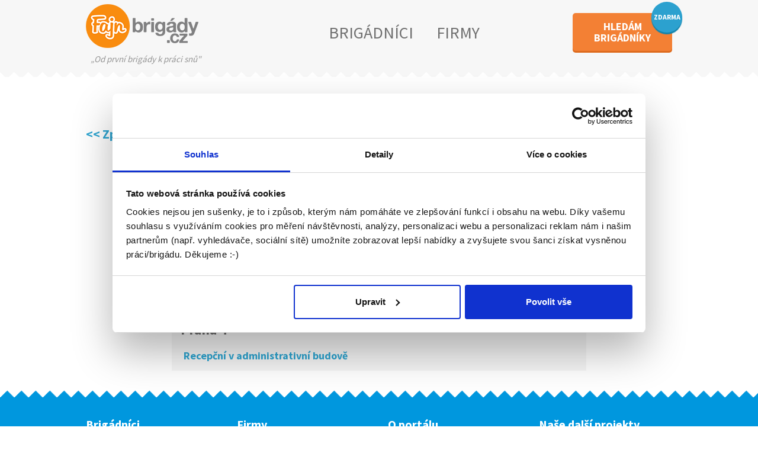

--- FILE ---
content_type: text/html; charset=UTF-8
request_url: https://www.fajn-brigady.cz/profil-firmy/91208-sbs-iva-jj-sro/
body_size: 4294
content:
<!DOCTYPE html>
<html lang="cs">
<head>
<script>
var dataLayer = dataLayer || [];
</script>
<!-- Google Tag Manager -->
<script>(function(w,d,s,l,i){w[l]=w[l]||[];w[l].push({'gtm.start':
new Date().getTime(),event:'gtm.js'});var f=d.getElementsByTagName(s)[0],
j=d.createElement(s),dl=l!='dataLayer'?'&l='+l:'';j.async=true;j.src=
'https://www.googletagmanager.com/gtm.js?id='+i+dl;f.parentNode.insertBefore(j,f);
})(window,document,'script','dataLayer','GTM-MXB2STQ');</script>
<!-- End Google Tag Manager -->
<title>SBS &quot;IVA&quot; J&amp;J s.r.o.: - aktuální nabídky brigád na Fajn brigady.cz</title>
<base href="https://www.fajn-brigady.cz/" />
<meta name="description" content="Profil zaměstnavatele" />
<meta name="author" content="Fajn skupina pracovních portálů s.r.o./Daniel Hrtáň" />
<meta name="keywords" content="Brigády pro studenty, brigáda" />
<meta http-equiv="content-type" content="text/html; charset=UTF-8" />
<meta name="theme-color" content="#ff7e28" />
<meta name="viewport" content="width=device-width, initial-scale=1.0, minimum-scale=1.0, maximum-scale=1.0, user-scalable=no" />
<link href="https://fonts.googleapis.com/css?family=Source+Sans+Pro:400,700,900&amp;subset=latin,latin-ext" rel="stylesheet" type="text/css" />
<meta name="google-site-verification" content="nA7IincPYfpVQUfYRN69aunIXpODpFa_tJWsPZNe4wk" />
<link rel="stylesheet" href="https://www.fajn-brigady.cz/1017/fajn-brigady.cz/www/style/style.css?1767347973" type="text/css" />
<link rel="stylesheet" href="https://www.fajn-brigady.cz/1017/fajn-brigady.cz/www/style/main2.css?1767347973" type="text/css" />
<script type="text/javascript" src="https://www.fajn-brigady.cz/1017/fajn-brigady.cz/www/js/script1.js?1767347973"></script>
<script src="https://media-fb.fajn-brigady.cz/1017/fajn-brigady.cz/media-fb/javaskripty/preklady_cs.js?1767876742"></script>
<link rel="shortcut icon" href="https://old-www.fajn-brigady.cz/img/favicon.ico" />
<script src="https://old-www.fajn-brigady.cz/js/html5shiv.js" type="text/javascript"></script>
<script src="https://old-www.fajn-brigady.cz/js/respond.js" type="text/javascript"></script>
<meta property="og:image" content="https://old-www.fajn-brigady.cz/images/facebook_picture.png" />
<link rel="canonical" href="https://www.fajn-brigady.cz/profil-firmy/91208-sbs-iva-jj-sro/">

		<script type="text/javascript">
		(function(c,l,a,r,i,t,y){
		c[a]=c[a]||function(){(c[a].q=c[a].q||[]).push(arguments)};
		t=l.createElement(r);t.async=1;t.src="https://www.clarity.ms/tag/"+i;
		y=l.getElementsByTagName(r)[0];y.parentNode.insertBefore(t,y);
		})(window, document, "clarity", "script", "i8uaak9glt");
		</script>
		</head>

<body class="profil-firmy">
<!-- Google Tag Manager (noscript) -->
<noscript><iframe src="https://www.googletagmanager.com/ns.html?id=GTM-MXB2STQ"
height="0" width="0" style="display:none;visibility:hidden"></iframe></noscript>
<!-- End Google Tag Manager (noscript) --><script>(function(d, s, id) {
        var js, fjs = d.getElementsByTagName(s)[0];
        if (d.getElementById(id)) return;
        js = d.createElement(s); js.id = id;
        js.src = "//connect.facebook.net/cs_CZ/sdk.js#xfbml=1&version=v2.5";
        fjs.parentNode.insertBefore(js, fjs);
      }(document, "script", "facebook-jssdk"));</script><div id="fb-root"></div>
<script async defer crossorigin="anonymous" src="https://connect.facebook.net/cs_CZ/sdk.js#xfbml=1&version=v11.0" nonce="UBrbqsi6"></script>
<div class="header-wrapper">
  <div class="header-top">
    <div class="container">
      <div class="row">
        <div class="col-sm-3 col-xs-6">


					            <a class="logo1" href="https://www.fajn-brigady.cz/"><img style="" class="img-responsive" src="https://old-www.fajn-brigady.cz/img/front/fb-logo.png" alt="Fajn Brigády" /></a>
					
          <p class="slogan" style="padding: 0;margin:0;position: relative;top: 10px;">&#8222;Od první brigády k práci snů"</p>


          

        </div>
        <div class="col-sm-7 hidden-xs">
                    <div class="user-type-buttons">
            <a href="https://www.fajn-brigady.cz/brigadnici.html">BRIGÁDNÍCI</a>
            <a href="https://www.fajn-brigady.cz/firmy.html">FIRMY</a>


						</div>
</div>
<div class="col-sm-2 col-xs-6">
<div class="row">
<div class="col-xs-12">

							<a class="fancybox_hledam_zamestnance btn-hledam-brigadniky pull-right box-pridat-inzerat" href="https://www.fajn-brigady.cz/hledam-brigadniky/">
								<span class="main-text">HLEDÁM<br />BRIGÁDNÍKY</span>
								<span class="bubble">ZDARMA</span>
							</a>




            </div>
          </div>
        </div>

      </div>
    </div>
  </div>
</div>

<script>
$(".fancybox_hledam_zamestnance").fancybox({
	type : "iframe",
	iframe : {
		css : {
			width : "800px",

		},

	},       
	smallBtn : true,
	clickSlide: false, 
	touch: false,        
	buttons : []      
});
</script>	    <!-- MODAL ZASILANI BRIGAD -->
    <div class="modal fade modal-mobilni-aplikace" tabindex="-1" role="dialog" id="modal-mobilni-aplikace">
        <div class="modal-dialog dialog700" role="document">
            <div class="modal-content">

                <button type="button" class="modal-close modal-close-bottom" data-dismiss="modal" aria-label="Close"><i class="icon-cross" aria-hidden="true"></i></button>


                <div class="modal-body">

                <div class="container content-container mobilni-aplikace">

    
    
    <div class="row">
      <table>
        <tr>
          <td>
          <img class="mob-chlapik" src="https://old-www.fajn-brigady.cz/img/mob-chlapik.png">
          </td>
          <td>
            <img class="mob-bublina" src="https://old-www.fajn-brigady.cz/img/mob-bublina.png">  
            <img class="mob-bublina-mob" style="position: relative; left: -30px; top: -20px;" src="https://old-www.fajn-brigady.cz/img/mob-bublina-banner.png">
            <a href="https://play.google.com/store/apps/details?id=reinto.fajnbrigdy"><img class="mob-button" src="https://old-www.fajn-brigady.cz/img/mob-button.png"></a>
            <p class="druha-mob">ios verze v přípravě</p>            
          </td>
        </tr>                                               
       </table> 
    </div>
            
    <div class="kontainer-spodni" >
            

      <p>&nbsp;</p>
      <div style="margin-top: 3px;height: 30px;padding-left: 20px;padding-right: 20px;background: #84f834; color: black;float: left;font-size: 18px; font-family: 'Source Sans Pro'; font-weight: bold;">zdarma</div>
    </div>

</div>

                </div><!--/modal-body-->
     
            </div><!-- /.modal-content -->
        </div><!-- /.modal-dialog -->
    </div><!-- /.modal --><div class="jumb-wrap container"><a href="javascript:history.back()" class="jump-back1 text-blue">&lt;&lt; Zpět</a></div>
  
<div class="container company-profile">
  <div class="clearfix">
    <h1 class="pull-left col-sm-8 padding0"><span>SBS &quot;IVA&quot; J&amp;J s.r.o.</span></h1>

    
  </div>
  
    <h2>Popis firmy</h2> 
  <p>Bezpečnostní agentura</p>
    
  <h2>Adresa firmy</h2>
  

  <table>
                <tr><td>IČO</td><td>26316781</td></tr>    
  </table>

  <h2>Aktuální brigády</h2>

      <div class="row volne-pozice" id="pozice">               
            
        
                  
                          
                            
                                <div class="">
                    <h3 style="color: " class="">Praha 4</h3>
                                          <p style="" class="titulek">
                      <a style="" target="" href="https://www.fajn-brigady.cz/brigady/administrativa/praha-4/6199073-recepcni-v-administrativni-budove/">Recepční v administrativní budově</a>
                      <span class="sekce"></span>
                      </p>
                                    </div>
                                            
                         
    </div>


</div><!--/container--><div class="footer">

  <div class="container">
    <div class="row">


		<div class="col-sm-3 col-xs-6"><h4>Brigádníci</h4><ul class="list-unstyled"><li><a href="https://www.fajn-brigady.cz/clanky.html">Články</a></li>
<li><a href="https://www.fajn-brigady.cz/hledane-brigady/">Hledané brigády</a></li>
</ul></div>
      <div class="col-sm-3 col-xs-6">
<h4>Firmy</h4>
<ul class="list-unstyled">
<li><a class="box-pridat-inzerat" href="https://www.fajnsprava.cz/muj-ucet.html">Vložit inzerát</a></li>
          	<li class="hidden-xs">
							<a target="_blank" href="https://www.fajnsprava.cz/objednavky/pridat/cenik/">
								Ceník							</a>
						</li>
					
					<li class="visible-xs">
<a target="_blank" href="https://www.fajnsprava.cz/objednavky/pridat/cenik/">
Ceník</a>
</li>


					          	<li><a target="_blank" href="https://www.fajnsprava.cz/nase-sluzby.html">Propagace</a></li>
					
					</ul></div>
      <div class="clearfix visible-xs"></div>
        <div class="col-sm-3 col-xs-6">
          					<h4>O portálu</h4>
          <ul class="list-unstyled">
            <li><a href="https://www.fajn-brigady.cz/kontakt.html">Kontakt</a></li>
<li><a href="https://www.fajn-brigady.cz/o-nas.html">O nás</a></li>
<li><a href="https://www.fajn-brigady.cz/osobni-udaje-ochrana.html">Podmínky</a></li>
<li><a href="https://www.fajnsprava.cz/gdpr-podminky.html?gdpr[id]=22">Upravit předvolby cookies</a></li>
<li><a href="https://www.fajnsprava.cz/stranky/polozka/statistiky-pro-media/">Statistiky pro média</a></li>
<li><a href="https://www.fajnsprava.cz/nabidky-na-vas-web-verejne.html">Nabídky na web</a></li>
<li><a href="https://www.fajnsprava.cz/gdpr/polozka?gdpr[id]=19">Zásady ochrany osobních údajů</a></li>
          </ul>
        </div>

        <div class="col-sm-3 col-xs-6">

					<h4>Naše další projekty</h4>
Mobilní aplikace<br /><a target="_blank" href="https://www.fajn-brigady.cz/aplikace/">Fajn brigády</a><br /><br>
Nabídka práce z celé ČR <a target="_blank" href="https://www.inwork.cz/">INwork.cz</a><br><br>Mobilní aplikace <br><a target="_blank" class="" href="https://www.fajn-prace.cz/">Fajn práce</a><br><br>
Nabídka brigád po celé SR<br><a target="_blank" class="" href="https://www.fajn-brigady.sk/">Fajn-brigady.sk</a><br><br>
<div class="clearfix"></div>
<div class="socials inline-block">
<a target="_blank" href="https://www.facebook.com/pages/wwwfajn-brigadycz/129206663773348"><img style="width: 28px;" src="https://media.fajnsprava.cz/fajnbrigady/img/fcb-icon.png"></a>
<a target="_blank" href="https://www.instagram.com/fajnbrigady/" class="socicon-instagram">
<img style="width: 27px;margin-top: -14px;margin-left:10px; " src="https://media.fajnsprava.cz/fajnbrigady/img/instagram-icon.png">
</a>
<a target="_blank" href="https://twitter.com/fajnbrigady">
<img style="width: 27px;margin-top: -14px;margin-left:-10px;" src="https://media-fb.fajn-brigady.cz/1017/fajn-brigady.cz/media-fb/img/x.png">
</a>
<a target="_blank" href="https://www.linkedin.com/company/fajn-brig%C3%A1dy/">
<img style="width: 27px;margin-top: -14px;margin-left:-10px;" src="https://media-fb.fajn-brigady.cz/1017/fajn-brigady.cz/media-fb/img/linkedin-icon.png">
</a>
</div>
</div>
</div>
</div>
</div>
<div class="bottom-info">
<div class="container">
<div class="row">
<div class="col-sm-3 col-xs-6">
Provozovatel portálu<br>
Fajn skupina pracovních portálů s.r.o.<br>
<p>Janová 216 <br>755 01</p><br class="visible-xs">
<span class="visible-xs">755 01</span>
</div>
<div class="col-sm-3 col-xs-6 hidden-xs">
755 01<br>
IČ: 28661141<br>
DIČ: CZ28661141
</div>
<div class="col-sm-3 col-xs-6">
© Copyright 2026<br>
Fajn-brigady.cz - denně aktuální<br class="visible-md visible-lg">
nabídka brigád z celé ČR i zahraničí</div>
<div class="col-sm-3 col-xs-6 hidden-xs"></div>
</div>
</div>
</div>
<script type="text/javascript">
<!--//--><![CDATA[//><!--

	var pocet_zobrazeni = "";

if (pocet_zobrazeni == 1){
	var gemius_identifier = 'IDENTIFIER';
	var gemius_init_timeout = 10000;
}

var pp_gemius_identifier = '.AtAt.f0K11a0Vakksxq.dVp7_aZwQOi5b5A2oSv__v.07';
function gemius_pending(i) { window[i] = window[i] || function() {var x = window[i+'_pdata'] = window[i+'_pdata'] || []; x[x.length]=arguments;};};
gemius_pending('gemius_hit'); gemius_pending('gemius_event'); gemius_pending('gemius_init'); gemius_pending('pp_gemius_hit'); gemius_pending('pp_gemius_event'); gemius_pending('pp_gemius_init');
(function(d,t) {try {var gt=d.createElement(t),s=d.getElementsByTagName(t)[0],l='http'+((location.protocol=='https:')?'s':''); gt.setAttribute('async','async');
gt.setAttribute('defer','defer'); gt.src=l+'://spir.hit.gemius.pl/xgemius.js'; s.parentNode.insertBefore(gt,s);} catch (e) {}})(document,'script');
//--><!]]>
</script>
</body>
</html>

--- FILE ---
content_type: text/css
request_url: https://www.fajn-brigady.cz/1017/fajn-brigady.cz/www/style/main2.css?1767347973
body_size: 20963
content:
@font-face {
  font-family: 'icomoon';
  src: url('../../www/style/fonts/icomoon/fonts/icomoon.eot?jgskp9');
  src: url('../../www/style/fonts/icomoon/fonts/icomoon.eot?jgskp9#iefix') format('embedded-opentype'), url('../../www/style/fonts/icomoon/fonts/icomoon.ttf?jgskp9') format('truetype'), url('../../www/style/fonts/icomoon/fonts/icomoon.woff?jgskp9') format('woff'), url('../../www/style/fonts/icomoon/fonts/icomoon.svg?jgskp9#icomoon') format('svg');
  font-weight: normal;
  font-style: normal;
}
[class^="icon-"],
[class*=" icon-"] {
  /* use !important to prevent issues with browser extensions that change fonts */
  font-family: 'icomoon' !important;
  speak: none;
  font-style: normal;
  font-weight: normal;
  font-variant: normal;
  text-transform: none;
  line-height: 1;
  /* Better Font Rendering =========== */
  -webkit-font-smoothing: antialiased;
  -moz-osx-font-smoothing: grayscale;
}
.icon-cross:before {
  content: "\e90c";
}
.icon-check:before {
  content: "\e90a";
}
.icon-menu:before {
  content: "\e90b";
}
.icon-user-tie:before {
  content: "\e90d";
}
.icon-user:before {
  content: "\e90d";
}
.icon-user-employee:before {
  content: "\e90d";
}
.icon-profile:before {
  content: "\e90d";
}
.icon-avatar:before {
  content: "\e90d";
}
.icon-person:before {
  content: "\e90d";
}
.icon-member:before {
  content: "\e90d";
}
.icon-job:before {
  content: "\e90d";
}
.icon-official:before {
  content: "\e90d";
}
.icon-undo:before {
  content: "\e907";
}
.icon-chevron-up:before {
  content: "\e908";
}
.icon-eye:before {
  content: "\e909";
}
.icon-phone:before {
  content: "\e906";
}
.icon-bell-o:before {
  content: "\e900";
}
.icon-print:before {
  content: "\e901";
}
.icon-star-o:before {
  content: "\e902";
}
.icon-star:before {
  content: "\e903";
}
.icon-envelope-o:before {
  content: "\e904";
}
.icon-facebook-square:before {
  content: "\e905";
}
/* Fonts */
@font-face {
  font-family: 'socialico';
  src: url('../../www/style/fonts/socialico/socialico-webfont.eot');
  src: url('../../www/style/fonts/socialico/socialico-webfont.eot?#iefix') format('embedded-opentype'), url('../../www/style/fonts/socialico/socialico-webfont.woff2') format('woff2'), url('../../www/style/fonts/socialico/socialico-webfont.woff') format('woff'), url('../../www/style/fonts/socialico/socialico-webfont.ttf') format('truetype');
  font-weight: normal;
  font-style: normal;
}
/* Base */
html {
  -webkit-font-smoothing: antialiased;
}
body {
  font-family: 'Source Sans Pro', sans-serif;
  font-weight: 400;
  font-size: 16px;
  color: #959595;
  -webkit-font-smoothing: subpixel-antialiased;
  -webkit-text-stroke: 1px transparent;
}
a,
a img {
  color: #959595;
}
a:hover,
a img:hover,
a:focus,
a img:focus,
a:visited,
a img:visited {
  -moz-opacity: 0.7;
  -khtml-opacity: 0.7;
  -webkit-opacity: 0.7;
  opacity: 0.7;
  -ms-filter: progid:DXImageTransform.Microsoft.Alpha(opacity=70);
  filter: alpha(opacity=70);
}
p {
  font-size: 18px;
  line-height: 1.2;
  color: #636363;
  padding: 15px 0;
}
input,
button,
a {
  outline: none !important;
  text-decoration: none !important;
}
button {
  background: none;
  border: none;
}
button::-moz-focus-inner,
input::-moz-focus-inner {
  border: 0;
  padding: 0;
}
ul {
  margin-bottom: 0;
}
h1,
h2,
h3,
h4,
div.like-h3-detail,
.like-h2-homepage,
.span-h2 {
  font-weight: 600;
}
h1 span,
h2 span,
h3 span,
h4 span,
div.like-h3-detail span,
.like-h2-homepage span,
.span-h2 span {
  color: #f38034;
}
h1 {
  font-size: 40px;
  font-family: 'Source Sans Pro', sans-serif;
  margin-top: -7px;
  padding-bottom: 10px;
}
h2,
span-h2 {
  font-family: 'Source Sans Pro', sans-serif;
  font-size: 40px;
  margin: 33px 0;
  margin-top: 0;
}
@media (max-width: 767px) {
  h2,
  span-h2 {
    margin: 15px 0;
  }
}
.like-h2 {
  font-family: 'Source Sans Pro', sans-serif;
  font-size: 40px;
  margin: 33px 0;
  color: #f38034;
  font-weight: 600;
  margin-top: 0;
}
@media (max-width: 767px) {
  .like-h2 {
    margin: 15px 0;
  }
}
.like-h2-homepage {
  font-family: 'Source Sans Pro', sans-serif;
  font-size: 40px;
  margin: 33px 0;
  font-weight: 600;
  margin-top: 0;
}
@media (max-width: 767px) {
  .like-h2-homepage {
    margin: 15px 0;
  }
}
div.triangles {
  background-color: #f7f7f7;
  position: relative;
  margin: 30px 0;
}
@media (min-width: 768px) {
  div.triangles {
    /* https://css-tricks.com/snippets/css/css-triangle/*/
  }
  div.triangles:before {
    content: ' ';
    position: absolute;
    bottom: 99.90000000000001%;
    left: 0;
    right: 0;
    width: 100%;
    height: 12px;
    background: url("https://old-www.fajn-brigady.cz/img/front//triangles-top.png") repeat-x;
  }
  div.triangles:after {
    content: ' ';
    position: absolute;
    top: calc(99.90000000000001%);
    left: 0;
    right: 0;
    width: 100%;
    height: 12px;
    background: url("https://old-www.fajn-brigady.cz/img/front//triangles-bottom.png") repeat-x;
  }
}
div.triangles h2 {
  color: #58585a;
}
::-webkit-input-placeholder {
  /* WebKit, Blink, Edge */
  color: #959595;
  font-size: 16px;
}
:-moz-placeholder {
  /* Mozilla Firefox 4 to 18 */
  color: #959595;
  opacity: 1;
  font-size: 16px;
}
::-moz-placeholder {
  /* Mozilla Firefox 19+ */
  color: #959595;
  opacity: 1;
  font-size: 16px;
}
:-ms-input-placeholder {
  /* Internet Explorer 10-11 */
  color: #959595;
  font-size: 16px;
}
:placeholder-shown {
  /* Standard (https://drafts.csswg.org/selectors-4/#placeholder) */
  color: #959595;
  font-size: 16px;
}
div.newsletter input:not([type="submit"]) {
  height: 48px;
  width: 100%;
  border: none;
  margin: 21px 0;
  padding: 0 24px;
}
input[type="submit"] {
  border: none;
}
.button,
div.header-top a.btn-hledam-brigadniky {
  background-color: #f38034;
  height: 58px;
  min-width: 145px;
  position: relative;
  -webkit-border-radius: 5px;
  -moz-border-radius: 5px;
  -ms-border-radius: 5px;
  -o-border-radius: 5px;
  border-radius: 5px;
  color: #fff !important;
  font-weight: 600;
  font-size: 18px;
  text-transform: uppercase;
  -webkit-box-shadow: 0px 3px 0px 0px #dd6a1d;
  -moz-box-shadow: 0px 3px 0px 0px #dd6a1d;
  -ms-box-shadow: 0px 3px 0px 0px #dd6a1d;
  -o-box-shadow: 0px 3px 0px 0px #dd6a1d;
  box-shadow: 0px 3px 0px 0px #dd6a1d;
  padding: 13px;
}
.button:focus,
.button:hover {
  opacity: 0.9 !important;
}
.container {
  padding: 30px 0;
}
@media screen and (min-width: 900px) {
  .container {
    max-width: 900px !important;
  }
}
.container.colored {
  margin: 30px 0;
}
@media screen and (max-width: 1024px) {
  .container {
    padding: 30px 0;
  }
}
@media screen and (max-width: 1199px) {
  .container {
    width: 90%;
    padding: 15px 0;
  }
}
.container > h2 {
  margin-top: 0;
}
.center-block {
  display: block;
  margin: 0 auto;
}
.inline-block {
  display: inline-block;
}
a.blue-link {
  color: #2ca1cf;
  border-bottom: 1px solid #2ca1cf;
}
.button,
div.header-top a.btn-hledam-brigadniky {
  background-color: #f38034;
  /*height: 58px;*/
  min-width: 145px;
  position: relative;
  -webkit-border-radius: 5px;
  -moz-border-radius: 5px;
  -ms-border-radius: 5px;
  -o-border-radius: 5px;
  border-radius: 5px;
  color: #fff !important;
  font-weight: 600;
  font-size: 18px;
  text-transform: uppercase;
  -webkit-box-shadow: 0px 3px 0px 0px #dd6a1d;
  -moz-box-shadow: 0px 3px 0px 0px #dd6a1d;
  -ms-box-shadow: 0px 3px 0px 0px #dd6a1d;
  -o-box-shadow: 0px 3px 0px 0px #dd6a1d;
  box-shadow: 0px 3px 0px 0px #dd6a1d;
  padding: 13px;
  text-align: center;
}
.button:focus,
.button:hover {
  opacity: 0.9 !important;
}
.button.button-block {
  display: block;
}
.button.button-blue {
  background-color: #28addf;
  -webkit-box-shadow: 0px 3px 0px 0px #1283ac;
  -moz-box-shadow: 0px 3px 0px 0px #1283ac;
  -ms-box-shadow: 0px 3px 0px 0px #1283ac;
  -o-box-shadow: 0px 3px 0px 0px #1283ac;
  box-shadow: 0px 3px 0px 0px #1283ac;
}
@media (min-width: 992px) {
  .button.button-wide {
    padding-left: 35px;
    padding-right: 35px;
  }
}
.button.button-narrow {
  padding: 5px;
}
.button.button-xl {
  min-width: 200px;
  padding-top: 20px;
  padding-bottom: 20px;
}
@media (min-width: 992px) {
  .button.button-xl {
    padding-left: 35px;
    padding-right: 35px;
  }
}
.button.has-arrow-right,
.button.has-arrow-light-right,
.button.has-arrow-light-right,
.button1.has-arrow-light-right {
  position: relative;
}
.button.has-arrow-right:hover,
.button.has-arrow-light-right:hover,
.button.has-arrow-light-right:hover,
.button1.has-arrow-light-right:hover {
  -moz-opacity: 0.7 !important;
  -khtml-opacity: 0.7 !important;
  -webkit-opacity: 0.7 !important;
  opacity: 0.7 !important;
  -ms-filter: progid:DXImageTransform.Microsoft.Alpha(opacity=70) !important;
  filter: alpha(opacity=70) !important;
}
@media (min-width: 1200px) {
  .button.has-arrow-right:before,
  .button.has-arrow-light-right:before,
  .button.has-arrow-light-right:before,
  .button1.has-arrow-light-right:before {
    position: absolute;
    content: url("https://old-www.fajn-brigady.cz/img/front//arrow-detail.png");
    right: 110%;
    top: -10px;
    height: 100%;
  }
  .button.has-arrow-right.flipped:before,
  .button.has-arrow-light-right.flipped:before,
  .button.has-arrow-light-right.flipped:before,
  .button1.has-arrow-light-right.flipped:before {
    display: block;
    -webkit-transform: scaleY(-1);
    -ms-transform: scaleY(-1);
    -o-transform: scaleY(-1);
    transform: scaleY(-1);
    top: -30%;
  }
}
@media (min-width: 1200px) {
  .button.has-arrow-light-right:before {
    content: url("https://old-www.fajn-brigady.cz/img/front//arrow-right.png");
    top: 40%;
  }
}
.margin0 {
  margin: 0;
}
.padding0 {
  padding: 0;
}
.socialico {
  font-family: 'socialico' !important;
}
.text-grey {
  color: #959595 !important;
}
.text-orange {
  color: #f38034 !important;
}
.text-blue {
  color: #2ea5d1 !important;
}
.text-bold {
  font-weight: 700;
}
.text-no-transform {
  text-transform: none !important;
}
.big-link {
  font-size: 20px;
  font-weight: 700;
  color: #2ea5d1 !important;
}
@media (max-width: 767px) {
  .xs-block {
    display: block !important;
  }
}
div.header-wrapper {
  font-family: 'Source Sans Pro', sans-serif;
  position: relative;
}
@media (min-width: 768px) {
  div.header-wrapper:after {
    content: ' ';
    position: absolute;
    top: 100%;
    left: 0;
    right: 0;
    width: 100%;
    height: 9px;
    background: url("https://old-www.fajn-brigady.cz/img/front//header-bottom-line.png") repeat-x;
  }
}
div.header-top {
  position: relative;
  padding: 22px 0;
  background-color: #f7f7f7;
}
@media (min-width: 768px) and (max-width: 981px) {
  div.header-top {
    padding: 25px 0;
  }
}
@media (max-width: 767px) {
  div.header-top {
    padding-top: 20px;
    padding-bottom: 5px;
  }
}
div.header-top .container {
  padding: 0;
}
div.header-top .container a.btn-login {
  position: relative;
  margin-left: 10%;
  margin-right: 5%;
  bottom: 3px;
  border-bottom: 1px solid #b0b0b0;
}
@media (max-width: 767px) {
  div.header-top .container a.btn-login {
    display: block;
    margin: 0;
    padding: 15px 0;
    padding-bottom: 5px;
    text-align: center;
    font-size: 18px;
    border: none;
  }
}
div.header-top a.logo img {
  height: auto;
  width: 100%;
  max-width: 196px;
}
div.header-top a.logo1 img {
  height: auto;
  width: 100%;
  max-width: 190px;
  margin-top: -15px;
}
div.header-top div.user-type-buttons {
  text-align: center;
}
div.header-top div.user-type-buttons a {
  display: inline-block;
  display: -webkit-inline-flex;
  display: -ms-inline-flexbox;
  display: inline-flex;
}
div.header-top div.user-type-buttons a:not(.btn-login):not(.btn-hledam-brigadniky) {
  font-size: 28px;
  padding: 13px 18px;
  color: #707070;
}
@media (max-width: 981px) {
  div.header-top div.user-type-buttons a:not(.btn-login):not(.btn-hledam-brigadniky) {
    font-size: 20px;
    padding: 13px 10px;
  }
}
div.header-top div.user-type-buttons a:not(.btn-login):not(.btn-hledam-brigadniky):hover {
  background-color: #eaeaea;
  -webkit-border-radius: 5px;
  -moz-border-radius: 5px;
  -ms-border-radius: 5px;
  -o-border-radius: 5px;
  border-radius: 5px;
}
div.header-top p.slogan {
  font-style: italic;
  font-family: "Source Sans Pro", sans-serif;
  font-size: 15px;
  margin-left: 8px !important;
  color: #959595;
}
@media (max-width: 767px) {
  div.header-top p.slogan {
    font-size: 85%;
    paddin-top: 20px !important;
  }
}
@media (max-width: 991px) {
  div.header-top p.slogan {
    font-size: 90%;
    paddin-top: 20px !important;
  }
}
div.header-top a.btn-hledam-brigadniky {
  width: 168px;
  line-height: 111%;
  display: table;
  margin-left: 15px;
}
div.header-top a.btn-hledam-brigadniky span.main-text {
  display: table-cell;
  vertical-align: middle;
  text-align: center;
  font-size: 18px;
  /* XS - mobil */
}
@media (max-width: 767px) {
  div.header-top a.btn-hledam-brigadniky span.main-text {
    display: block;
    font-size: 16px;
  }
}
@media (min-width: 768px) {
  div.header-top a.btn-hledam-brigadniky span.bubble {
    position: absolute;
    height: 52px;
    width: 52px;
    line-height: 52px;
    font-size: 12px;
    text-align: center;
    top: -30%;
    right: -17px;
    background-color: #2ca1cf;
    -webkit-border-radius: 100%;
    -moz-border-radius: 100%;
    -ms-border-radius: 100%;
    -o-border-radius: 100%;
    border-radius: 100%;
    -webkit-box-shadow: 0 3px 1px 0 #1283ac;
    -moz-box-shadow: 0 3px 1px 0 #1283ac;
    -ms-box-shadow: 0 3px 1px 0 #1283ac;
    -o-box-shadow: 0 3px 1px 0 #1283ac;
    box-shadow: 0 3px 1px 0 #1283ac;
  }
}
@media (min-width: 768px) and (max-width: 805px) {
  div.header-top a.btn-hledam-brigadniky {
    margin-right: 15px;
  }
}
@media (max-width: 767px) {
  div.header-top a.btn-hledam-brigadniky {
    margin-top: -10px;
    float: none !important;
    padding: 5px 13px;
    max-width: 168px;
    -webkit-box-shadow: none;
    -moz-box-shadow: none;
    -ms-box-shadow: none;
    -o-box-shadow: none;
    box-shadow: none;
    background-color: #1994bf;
    width: 100%;
    text-align: center;
    margin-left: auto;
    margin-right: auto;
  }
  div.header-top a.btn-hledam-brigadniky span.bubble {
    display: block;
    text-align: center;
    color: #a4e242;
    text-transform: lowercase;
    font-size: 16px;
  }
}
div.header-heading {
  font-family: 'Source Sans Pro', sans-serif !important;
  padding: 30px 0 0 0;
  position: relative;
}
@media (max-width: 767px) {
  div.header-heading {
    padding-top: 15px;
  }
}
div.header-heading .container {
  padding: 0;
}
div.header-heading div.row {
  position: relative;
  min-height: 150px;
}
div.header-heading div.row img {
  position: absolute;
  bottom: -150px;
  right: 0;
}
@media (max-width: 767px) {
  div.header-heading div.row img {
    position: relative;
    /*left: 0;*/
    bottom: -1px;
  }
}
div.header-heading div.fb-follow-wrapper {
  position: relative;
  top: 45px;
}
div.header-heading div.fb-follow-wrapper img {
  position: absolute;
  left: -6px;
  bottom: 100%;
}
@media (min-width: 450px) and (max-width: 992px) {
  div.header-heading h1 {
    font-size: 35px;
  }
}
@media (max-width: 449px) {
  div.header-heading h1 {
    font-size: 20px;
  }
}
@media (min-width: 450px) and (max-width: 992px) {
  div.header-heading .nahrada-h1 {
    font-size: 35px;
  }
}
@media (max-width: 449px) {
  div.header-heading .nahrada-h1 {
    font-size: 20px;
  }
}
div.footer,
div.bottom-info {
  font-family: 'Source Sans Pro', sans-serif;
  background-color: #0097de;
  color: #ffffff;
}
div.footer a,
div.bottom-info a {
  color: #ffffff;
  border-bottom: 1px solid #ffffff;
}
div.footer {
  position: relative;
}
@media (min-width: 768px) {
  div.footer:before {
    content: ' ';
    position: absolute;
    bottom: 99.90000000000001%;
    left: 0;
    right: 0;
    width: 100%;
    height: 12px;
    background: url("https://old-www.fajn-brigady.cz/img/front//footer-triangle.png") repeat-x;
  }
}
div.footer div.container {
  padding: 0;
  padding-top: 25px;
}
div.footer h4 {
  font-size: 20px;
  padding: 0;
  margin-bottom: 19px;
  color: #ffffff;
}
div.footer ul {
  padding-bottom: 38px;
  margin: 0;
  list-style: none;
}
div.footer ul li {
  padding-left: 10px;
}
div.footer ul li:before {
  content: "•";
  /* Insert content that looks like bullets */
  padding-right: 4px;
  margin-left: -10px;
  color: #ffffff;
  /* Or a color you prefer */
}
div.footer ul li a {
  border: none;
}
div.footer div.socials {
  margin: 10px 0;
  margin-bottom: 0;
}
div.footer div.socials a:first-of-type {
  font-family: 'socialico' !important;
  margin: 0;
  border: none;
  font-size: 41px;
  letter-spacing: 0.6em;
}
div.footer div.socials a:nth-of-type(2) {
  margin: 0;
  border: none;
  font-size: 28px;
  letter-spacing: 0.6em;
}
div.footer div.socials a:nth-of-type(3) {
  margin: 0;
  border: none;
  font-size: 28px;
  letter-spacing: 0.6em;
}
div.footer div.socials a:nth-of-type(4) {
  margin: 0;
  border: none;
  font-size: 28px;
  letter-spacing: 0.6em;
}
div.bottom-info {
  color: #ffffff;
  font-size: 14px;
}
div.bottom-info div.container {
  padding: 0 0 30px 0;
}
@media (max-width: 767px) {
  div.bottom-info {
    background-color: #f7f7f7;
    color: #959595;
    padding: 5px 0;
  }
  div.bottom-info a {
    color: #959595;
    border-bottom: 1px solid #959595;
  }
  div.bottom-info div.row {
    margin-top: 10px;
  }
  div.bottom-info div.row div {
    padding-top: 0;
    padding-bottom: 0;
  }
}
/* LAYOUT */
div.sidebar {
  float: right;
  width: 26%;
  padding-top: 10px;
}
div.main-wrapper {
  width: 70%;
  float: left;
}
@media (min-width: 768px) {
  .col-sm-main {
    width: 70%;
    min-height: 1px;
    padding-right: 15px;
    padding-left: 15px;
  }
}
@media (min-width: 768px) {
  .col-sm-side {
    width: 26%;
    min-height: 1px;
  }
}
@media (max-width: 991px) {
  div.sidebar {
    display: none;
  }
  div.main-wrapper {
    width: 100%;
  }
}
div.content-container {
  padding-top: 20px;
}
div.sidebar div.sidebar-block {
  clear: both;
  margin-bottom: 35px;
}
div.sidebar h5 {
  color: #f38034;
  font-size: 26px;
  font-weight: 700;
  margin-bottom: 15px;
}
div.sidebar ul li a {
  color: #2ca1cf;
  font-weight: 700;
  font-size: 18px;
  line-height: normal;
}
div.sidebar ul.text-no-bold li a {
  font-weight: 400;
}
.vykricnik1 span {
  margin-right: 15px;
  position: relative;
  top: 4px;
  margin-left: 2px;
  font-size: 22px;
}
@media (max-width: 767px) {
  .vykricnik1 span {
    margin-right: 10px;
    margin-left: 0px;
  }
}
div.breadcrumb-container {
  padding: 15px 0;
}
div.breadcrumbs li a {
  padding: 5px 0;
}
div.breadcrumbs li:not(:first-child) a {
  padding-left: 10px;
}
div.breadcrumbs li a {
  position: relative;
  display: block;
  color: #898989;
  font-size: 18px;
}
div.breadcrumbs li:not(:last-child) a:after {
  content: "\003e";
  /*display: block;*/
  position: relative;
  color: #898989;
  left: 10px;
}
@media screen and (min-width: 990px) {
  .container {
    max-width: 990px !important;
  }
}
/* link NAHORU */
div.go-top {
  text-align: center;
}
div.go-top a {
  font-weight: 700;
  font-size: 22px;
  line-height: 100%;
  display: block;
  color: #2ea5d1;
}
div.go-top a span {
  display: inline-block;
  margin-bottom: 10px;
  -webkit-transform: rotate(270deg);
  -ms-transform: rotate(270deg);
  -o-transform: rotate(270deg);
  transform: rotate(270deg);
  -webkit-transform-origin: center center;
  -moz-transform-origin: center center;
  -ms-transform-origin: center center;
  transform-origin: center center;
}
div.fb-like-it {
  position: absolute;
  right: 105%;
  top: 50px;
  width: 95px;
}
div.fb-like-it img.img-text {
  position: absolute;
  top: -53px;
  left: -28px;
}
@media (max-width: 1300px) {
  div.fb-like-it {
    display: none !important;
  }
}
/* === BUTTONS === */
.button,
div.header-top a.btn-hledam-brigadniky {
  background-color: #f38034;
  /*height: 58px;*/
  min-width: 145px;
  position: relative;
  -webkit-border-radius: 5px;
  -moz-border-radius: 5px;
  -ms-border-radius: 5px;
  -o-border-radius: 5px;
  border-radius: 5px;
  color: #fff !important;
  font-weight: 600;
  font-size: 18px;
  text-transform: uppercase;
  -webkit-box-shadow: 0px 3px 0px 0px #dd6a1d;
  -moz-box-shadow: 0px 3px 0px 0px #dd6a1d;
  -ms-box-shadow: 0px 3px 0px 0px #dd6a1d;
  -o-box-shadow: 0px 3px 0px 0px #dd6a1d;
  box-shadow: 0px 3px 0px 0px #dd6a1d;
  padding: 13px;
  text-align: center;
  /* COLORS */
  /* SIZES */
  /* ARROWS */
}
.button:focus,
.button:hover {
  opacity: 0.9 !important;
}
.button.button-two-line {
  font-size: 24px;
  font-weight: 700;
  display: block;
}
.button.button-two-line > small {
  display: block;
  width: 100%;
  font-size: 16px;
  font-weight: 400;
  text-transform: none;
}
.button.button-block {
  display: block;
}
.button.button-blue {
  background-color: #28addf;
  -webkit-box-shadow: 0px 3px 0px 0px #1283ac;
  -moz-box-shadow: 0px 3px 0px 0px #1283ac;
  -ms-box-shadow: 0px 3px 0px 0px #1283ac;
  -o-box-shadow: 0px 3px 0px 0px #1283ac;
  box-shadow: 0px 3px 0px 0px #1283ac;
}
.button.button-green {
  background-color: #3ce73c;
  -webkit-box-shadow: 0px 3px 0px 0px #1bba1b;
  -moz-box-shadow: 0px 3px 0px 0px #1bba1b;
  -ms-box-shadow: 0px 3px 0px 0px #1bba1b;
  -o-box-shadow: 0px 3px 0px 0px #1bba1b;
  box-shadow: 0px 3px 0px 0px #1bba1b;
  color: #056405 !important;
}
.button.button-green-white {
  background-color: #7ac943;
  -webkit-box-shadow: 0px 3px 0px 0px #62a82a;
  -moz-box-shadow: 0px 3px 0px 0px #62a82a;
  -ms-box-shadow: 0px 3px 0px 0px #62a82a;
  -o-box-shadow: 0px 3px 0px 0px #62a82a;
  box-shadow: 0px 3px 0px 0px #62a82a;
  color: #fff !important;
}
@media (min-width: 992px) {
  .button.button-wide {
    padding-left: 35px;
    padding-right: 35px;
  }
}
.button.button-input-width {
  width: 100%;
  max-width: 250px;
}
.button.button-fullwidth {
  width: 100%;
}
.button.button-narrow {
  padding: 5px;
}
.button.button-xl {
  min-width: 200px;
  padding-top: 20px;
  padding-bottom: 20px;
}
@media (min-width: 992px) {
  .button.button-xl {
    padding-left: 35px;
    padding-right: 35px;
  }
}
.button.has-arrow-right,
.button.has-arrow-light-right,
.button.has-arrow-light-right,
.button1.has-arrow-light-right {
  position: relative;
}
.button.has-arrow-right:hover,
.button.has-arrow-light-right:hover,
.button.has-arrow-light-right:hover,
.button1.has-arrow-light-right:hover {
  -moz-opacity: 0.7 !important;
  -khtml-opacity: 0.7 !important;
  -webkit-opacity: 0.7 !important;
  opacity: 0.7 !important;
  -ms-filter: progid:DXImageTransform.Microsoft.Alpha(opacity=70) !important;
  filter: alpha(opacity=70) !important;
}
@media (min-width: 1200px) {
  .button.has-arrow-right:before,
  .button.has-arrow-light-right:before,
  .button.has-arrow-light-right:before,
  .button1.has-arrow-light-right:before {
    position: absolute;
    content: url("https://old-www.fajn-brigady.cz/img/front//arrow-detail.png");
    right: 110%;
    top: -10px;
    height: 100%;
  }
  .button.has-arrow-right.flipped:before,
  .button.has-arrow-light-right.flipped:before,
  .button.has-arrow-light-right.flipped:before,
  .button1.has-arrow-light-right.flipped:before {
    display: block;
    -webkit-transform: scaleY(-1);
    -ms-transform: scaleY(-1);
    -o-transform: scaleY(-1);
    transform: scaleY(-1);
    top: -30%;
  }
}
.button.has-arrow-right-blue {
  height: 50px;
  padding-top: 15px !important;
  position: relative;
}
.button.has-arrow-right-blue:hover {
  -moz-opacity: 0.7 !important;
  -khtml-opacity: 0.7 !important;
  -webkit-opacity: 0.7 !important;
  opacity: 0.7 !important;
  -ms-filter: progid:DXImageTransform.Microsoft.Alpha(opacity=70) !important;
  filter: alpha(opacity=70) !important;
}
@media (max-width: 767px) {
  .button.has-arrow-right-blue {
    height: auto !important;
    padding-bottom: 15px !important;
    margin: 0 auto;
    margin-top: 20px !important;
  }
}
@media (min-width: 480px) {
  .button.has-arrow-right-blue:before {
    position: absolute;
    content: url("../img/podobne-sipka.png");
    top: 10px;
    right: 105%;
  }
  .button.has-arrow-right-blue.flipped:before {
    display: block;
    -webkit-transform: scaleY(-1);
    -ms-transform: scaleY(-1);
    -o-transform: scaleY(-1);
    transform: scaleY(-1);
    top: -30%;
  }
}
@media (min-width: 1200px) {
  .button.has-arrow-light-right:before {
    content: url("https://old-www.fajn-brigady.cz/img/front//arrow-right.png");
    top: 40%;
  }
}
@media (max-width: 991px) {
  .top {
    margin-left: 50px;
  }
}
/* === END BUTTONS === */
/* === BUTTONS === */
.button1 {
  /*height: 58px;*/
  min-width: 145px;
  position: relative;
  -webkit-border-radius: 5px;
  -moz-border-radius: 5px;
  -ms-border-radius: 5px;
  -o-border-radius: 5px;
  border-radius: 5px;
  color: #fff !important;
  font-weight: 600;
  font-size: 18px;
  text-transform: uppercase;
  padding: 13px;
  text-align: center;
  /* COLORS */
  /* SIZES */
  /* ARROWS */
}
.button1:focus,
.button1:hover {
  opacity: 0.9 !important;
}
.button1.button-two-line {
  font-size: 24px;
  font-weight: 700;
  display: block;
}
.button1.button-two-line > small {
  display: block;
  width: 100%;
  font-size: 16px;
  font-weight: 400;
  text-transform: none;
}
.button1.button-block {
  display: block;
}
.button1.button-blue {
  background-color: #28addf;
  -webkit-box-shadow: 0px 3px 0px 0px #1283ac;
  -moz-box-shadow: 0px 3px 0px 0px #1283ac;
  -ms-box-shadow: 0px 3px 0px 0px #1283ac;
  -o-box-shadow: 0px 3px 0px 0px #1283ac;
  box-shadow: 0px 3px 0px 0px #1283ac;
}
.button1.button-green {
  background-color: #3ce73c;
  -webkit-box-shadow: 0px 3px 0px 0px #1bba1b;
  -moz-box-shadow: 0px 3px 0px 0px #1bba1b;
  -ms-box-shadow: 0px 3px 0px 0px #1bba1b;
  -o-box-shadow: 0px 3px 0px 0px #1bba1b;
  box-shadow: 0px 3px 0px 0px #1bba1b;
  color: #056405 !important;
}
.button1.button-green-white {
  background-color: #7ac943;
  -webkit-box-shadow: 0px 3px 0px 0px #62a82a;
  -moz-box-shadow: 0px 3px 0px 0px #62a82a;
  -ms-box-shadow: 0px 3px 0px 0px #62a82a;
  -o-box-shadow: 0px 3px 0px 0px #62a82a;
  box-shadow: 0px 3px 0px 0px #62a82a;
  color: #fff !important;
}
@media (min-width: 992px) {
  .button1.button-wide {
    padding-left: 35px;
    padding-right: 35px;
  }
}
.button1.button-input-width {
  width: 100%;
  max-width: 250px;
}
.button1.button-fullwidth {
  width: 100%;
}
.button1.button-narrow {
  padding: 5px;
}
.button1.button-xl {
  min-width: 200px;
  padding-top: 20px;
  padding-bottom: 20px;
}
@media (min-width: 992px) {
  .button1.button-xl {
    padding-left: 35px;
    padding-right: 35px;
  }
}
.button1.has-arrow-right {
  position: relative;
}
.button1.has-arrow-right:hover {
  -moz-opacity: 0.7 !important;
  -khtml-opacity: 0.7 !important;
  -webkit-opacity: 0.7 !important;
  opacity: 0.7 !important;
  -ms-filter: progid:DXImageTransform.Microsoft.Alpha(opacity=70) !important;
  filter: alpha(opacity=70) !important;
}
@media (min-width: 1200px) {
  .button1.has-arrow-right:before {
    position: absolute;
    content: url("https://old-www.fajn-brigady.cz/img/front//arrow-detail.png");
    right: 110%;
    top: -10px;
    height: 100%;
  }
  .button1.has-arrow-right.flipped:before {
    display: block;
    -webkit-transform: scaleY(-1);
    -ms-transform: scaleY(-1);
    -o-transform: scaleY(-1);
    transform: scaleY(-1);
    top: -30%;
  }
}
.button1.has-arrow-right-blue {
  height: 50px;
  padding-top: 15px !important;
  position: relative;
}
.button1.has-arrow-right-blue:hover {
  -moz-opacity: 0.7 !important;
  -khtml-opacity: 0.7 !important;
  -webkit-opacity: 0.7 !important;
  opacity: 0.7 !important;
  -ms-filter: progid:DXImageTransform.Microsoft.Alpha(opacity=70) !important;
  filter: alpha(opacity=70) !important;
}
@media (max-width: 767px) {
  .button1.has-arrow-right-blue {
    height: auto !important;
    padding-bottom: 15px !important;
    margin: 0 auto;
    margin-top: 20px !important;
  }
}
@media (min-width: 480px) {
  .button1.has-arrow-right-blue:before {
    position: absolute;
    content: url("../img/podobne-sipka.png");
    top: 10px;
    right: 105%;
  }
  .button1.has-arrow-right-blue.flipped:before {
    display: block;
    -webkit-transform: scaleY(-1);
    -ms-transform: scaleY(-1);
    -o-transform: scaleY(-1);
    transform: scaleY(-1);
    top: -30%;
  }
}
@media (min-width: 1200px) {
  .button1.has-arrow-light-right:before {
    content: url("https://old-www.fajn-brigady.cz/img/front//arrow-right.png");
    top: 40%;
  }
}
@media (max-width: 991px) {
  .top {
    margin-left: 50px;
  }
}
/* === END BUTTONS === */
/* hide them, we create custom styled */
input[type="file"],
div.row.input-row input[type="radio"] {
  display: none;
  width: 0.1px;
  height: 0.1px;
  opacity: 0;
  overflow: hidden;
  position: absolute;
  z-index: -1;
}
div.checkbox,
div.radio {
  margin-right: 5px !important;
}
div.checkbox input[type="checkbox"],
div.radio input[type="checkbox"],
div.checkbox input[type="radio"],
div.radio input[type="radio"] {
  display: none !important;
}
div.checkbox input[type="checkbox"]:checked + label:before,
div.radio input[type="checkbox"]:checked + label:before,
div.checkbox input[type="radio"]:checked + label:before,
div.radio input[type="radio"]:checked + label:before {
  content: "\e90a";
  background-color: #338ffc;
  border: none;
}
div.checkbox label,
div.radio label {
  font-size: 18px;
  color: #898989;
  cursor: pointer;
  padding-left: 35px !important;
  position: relative;
}
div.checkbox label:before,
div.radio label:before {
  content: ' ';
  position: absolute;
  display: inline-block;
  width: 15px;
  height: 15px;
  line-height: 15px;
  -webkit-border-radius: 4px;
  -moz-border-radius: 4px;
  -ms-border-radius: 4px;
  -o-border-radius: 4px;
  border-radius: 4px;
  border: 1px solid #b0b0b0;
  font-family: icomoon !important;
  font-size: 13px;
  color: #fff;
  text-align: center;
  top: 5px;
  left: 10px;
}
span.podsviceni div.checkbox label:before,
span.podsviceni div.radio label:before {
  border: 1px solid white;
  background-color: white;
}
div.input-row {
  margin: 15px 0;
}
.input-label {
  font-size: 18px;
  font-weight: 700;
  line-height: 1;
  padding-top: 12px;
  color: #7a7a7a;
}
.input-label input {
  margin-top: 10px;
}
.twitter-typeahead {
  display: block !important;
}
.twitter-typeahead input {
  max-width: 250px;
}
.twitter-typeahead input {
  max-width: 250px;
}
.twitter-typeahead .tt-input {
  margin-top: 0 !important;
}
.twitter-typeahead div.tt-menu {
  margin-top: 0px !important;
  font-size: 17px;
  border: 1px solid red;
  background: #eeeeee;
  border: 1px solid #dddddd;
  text-align: left;
  font-weight: normal;
}
.twitter-typeahead .tt-suggestion {
  padding-left: 15px;
  padding-right: 15px;
  padding-bottom: 5px;
}
.twitter-typeahead .tt-suggestion:hover {
  background: #faf5da;
  cursor: pointer;
  border: 1px solid #fad851;
}
body.vsechna-mesta div.lokalita input {
  position: relative;
  top: 10px;
}
body.vsechna-mesta .twitter-typeahead {
  height: 60px !important;
}
.input,
div.selectpicker,
.ms-choice,
.textarea,
div.btn-group.bootstrap-select button {
  vertical-align: middle;
  font-size: 18px;
  color: #b6b6b6;
  width: 100%;
  min-height: 45px;
  -webkit-border-radius: 2px;
  -moz-border-radius: 2px;
  -ms-border-radius: 2px;
  -o-border-radius: 2px;
  border-radius: 2px;
  border: 2px solid #ccc;
}
.input::-moz-placeholder,
div.selectpicker::-moz-placeholder,
.ms-choice::-moz-placeholder,
.textarea::-moz-placeholder,
div.btn-group.bootstrap-select button::-moz-placeholder {
  color: #cccccc;
  opacity: 1;
}
.input:-ms-input-placeholder,
div.selectpicker:-ms-input-placeholder,
.ms-choice:-ms-input-placeholder,
.textarea:-ms-input-placeholder,
div.btn-group.bootstrap-select button:-ms-input-placeholder {
  color: #cccccc;
}
.input::-webkit-input-placeholder,
div.selectpicker::-webkit-input-placeholder,
.ms-choice::-webkit-input-placeholder,
.textarea::-webkit-input-placeholder,
div.btn-group.bootstrap-select button::-webkit-input-placeholder {
  color: #cccccc;
}
.input:not(.full-width),
div.selectpicker:not(.full-width),
.ms-choice:not(.full-width),
.textarea:not(.full-width),
div.btn-group.bootstrap-select button:not(.full-width) {
  max-width: 250px;
}
.input.center-block,
div.selectpicker.center-block,
.ms-choice.center-block,
.textarea.center-block,
div.btn-group.bootstrap-select button.center-block {
  margin-left: auto !important;
  margin-right: auto !important;
}
.input.full-width,
div.selectpicker.full-width,
.ms-choice.full-width,
.textarea.full-width,
div.btn-group.bootstrap-select button.full-width {
  max-width: 100% !important;
}
.input {
  padding: 0 20px;
}
label.file-input {
  margin: 10px 0;
  position: relative;
  cursor: pointer;
  font-size: 16px;
  line-height: 41px;
  overflow: hidden;
  white-space: nowrap;
  font-weight: 400;
}
label.file-input div.dots {
  position: absolute;
  right: 0;
  top: 0;
  text-align: center;
  height: 41px;
  width: 41px;
  background-color: #e2e2e2;
  line-height: 32px;
  font-size: 18px;
  font-weight: 700;
}
label.file-input div.dots .icon {
  vertical-align: middle;
  line-height: 45px;
}
.textarea {
  padding: 15px 20px;
  min-height: 140px;
  margin: 10px 0;
  resize: none;
  outline: none;
}
.selectpicker,
div.ms-choice {
  overflow: hidden;
  padding: 0;
  position: relative;
  background: url("https://old-www.fajn-brigady.cz/img/front/select-arrow.jpg") no-repeat right transparent;
}
.selectpicker select,
div.ms-choice select,
.selectpicker select:focus,
div.ms-choice select:focus {
  display: inline-block;
  background: transparent;
  outline: none !important;
  border: none !important;
  width: 120% !important;
  padding: 0 20px;
  line-height: 41px;
  font-size: 16px;
  height: 41px;
  -webkit-appearance: none;
}
div.btn-group.bootstrap-select button {
  width: 120% !important;
}
.show-tick {
  width: 85% !important;
}
@media (max-width: 767px) {
  .input,
  div.selectpicker,
  .textarea {
    margin: 15px auto;
    display: block;
  }
  .input-label {
    text-align: center;
    margin-left: auto;
    margin-right: auto;
    display: block;
  }
  div.checkbox {
    margin: 10px 0;
  }
}
/* validation states */
div.has-error {
  padding-top: 10px;
}
div.has-error .input,
div.has-error div.selectpicker,
div.has-error .textarea {
  border: 2px solid #d43f3a !important;
  color: #d43f3a !important;
}
div.has-error .input::-moz-placeholder,
div.has-error div.selectpicker::-moz-placeholder,
div.has-error .textarea::-moz-placeholder {
  color: #d43f3a !important;
  opacity: 1 !important;
}
div.has-error .input:-ms-input-placeholder,
div.has-error div.selectpicker:-ms-input-placeholder,
div.has-error .textarea:-ms-input-placeholder {
  color: #d43f3a !important;
}
div.has-error .input::-webkit-input-placeholder,
div.has-error div.selectpicker::-webkit-input-placeholder,
div.has-error .textarea::-webkit-input-placeholder {
  color: #d43f3a !important;
}
div.has-error .input:focus::-moz-placeholder,
div.has-error div.selectpicker:focus::-moz-placeholder,
div.has-error .textarea:focus::-moz-placeholder {
  color: transparent !important;
  opacity: 1 !important;
}
div.has-error .input:focus:-ms-input-placeholder,
div.has-error div.selectpicker:focus:-ms-input-placeholder,
div.has-error .textarea:focus:-ms-input-placeholder {
  color: transparent !important;
}
div.has-error .input:focus::-webkit-input-placeholder,
div.has-error div.selectpicker:focus::-webkit-input-placeholder,
div.has-error .textarea:focus::-webkit-input-placeholder {
  color: transparent !important;
}
span.error-message {
  display: block;
  color: #d43f3a;
  font-weight: 700;
}
/* === MODALS === */
div.modal {
  padding: 0;
}
@media (min-width: 768px) {
  div.modal {
    padding: 0 10px !important;
  }
}
@media (min-width: 992px) {
  div#modal-zasilani-brigad input {
    height: 74px !important;
  }
}
div.modal-dialog {
  margin-left: auto;
  margin-right: auto;
  margin-top: 5%;
}
@media (max-width: 767px) {
  div.modal-dialog {
    margin-top: 10%;
  }
}
@media (min-width: 768px) {
  div.modal-dialog.dialog700 {
    width: 700px;
  }
}
@media (min-width: 992px) {
  div.modal-dialog {
    width: 780px;
  }
}
div.modal-content {
  position: relative;
  background-color: #f7f7f7;
  -webkit-border-radius: 0;
  -moz-border-radius: 0;
  -ms-border-radius: 0;
  -o-border-radius: 0;
  border-radius: 0;
  outline: none;
  border: none;
  -webkit-box-shadow: none;
  -moz-box-shadow: none;
  -ms-box-shadow: none;
  -o-box-shadow: none;
  box-shadow: none;
  /* close buttons: */
  /* typography */
  /* forms */
}
div.modal-content button.modal-close {
  position: absolute;
  width: 30px;
  height: 30px;
  padding: 0;
  margin: 0;
  line-height: 30px;
  -webkit-border-radius: 50%;
  -moz-border-radius: 50%;
  -ms-border-radius: 50%;
  -o-border-radius: 50%;
  border-radius: 50%;
  border: 1px solid #ccc;
  text-align: center;
  color: #838383;
  font-size: 14px;
  background-color: #fff;
  -moz-opacity: 1 !important;
  -khtml-opacity: 1 !important;
  -webkit-opacity: 1 !important;
  opacity: 1 !important;
  -ms-filter: progid:DXImageTransform.Microsoft.Alpha(opacity=100) !important;
  filter: alpha(opacity=100) !important;
}
div.modal-content button.modal-close:hover i {
  -moz-opacity: 0.7;
  -khtml-opacity: 0.7;
  -webkit-opacity: 0.7;
  opacity: 0.7;
  -ms-filter: progid:DXImageTransform.Microsoft.Alpha(opacity=70);
  filter: alpha(opacity=70);
}
@media (max-width: 767px) {
  div.modal-content button.modal-close {
    width: 40px;
    height: 40px;
    line-height: 40px;
    font-size: 20px;
    border-width: 2px;
  }
}
div.modal-content button.modal-close.modal-close-top {
  top: -15px;
  right: -15px;
}
@media (max-width: 767px) {
  div.modal-content button.modal-close.modal-close-top {
    right: 0;
    left: 0;
    top: -20px;
    margin-left: auto;
    margin-right: auto;
  }
}
div.modal-content button.modal-close.modal-close-bottom {
  z-index: 999999;
  right: 0;
  left: 0;
  bottom: -20px;
  margin-left: auto;
  margin-right: auto;
}
@media (min-width: 768px) {
  div.modal-content button.modal-close.modal-close-bottom {
    display: none;
  }
}
div.modal-content div.modal-header {
  border: none;
  padding-bottom: 5px;
  padding-top: 15px;
}
@media (max-width: 767px) {
  div.modal-content div.modal-header {
    padding-top: 25px;
  }
}
div.modal-content div.modal-body {
  padding-top: 5px;
  padding-bottom: 30px;
}
div.modal-content div.modal-body h3 {
  font-size: 17px;
  color: #f38034;
  text-align: center;
  margin-top: 15px;
}
@media (max-width: 767px) {
  div.modal-content div.modal-body {
    padding-bottom: 45px;
  }
  div.modal-content div.modal-body div.radio-button {
    text-align: center;
  }
}
div.modal-content div.modal-body .button {
  max-width: 250px;
}
@media (min-width: 992px) {
  div.modal-content div.modal-body,
  div.modal-content div.modal-header {
    max-width: 635px;
    margin-left: auto;
    margin-right: auto;
  }
  div.modal-content div.modal-body .input,
  div.modal-content div.modal-header .input,
  div.modal-content div.modal-body .textarea,
  div.modal-content div.modal-header .textarea {
    max-width: 500px;
  }
}
div.modal-content h2,
div.modal-content .span-h2 {
  color: #666;
  font-size: 28px;
  line-height: 110%;
  margin-bottom: 10px;
}
@media (max-width: 767px) {
  div.modal-content h2,
  div.modal-content .span-h2 {
    font-size: 24px;
    margin-bottom: 15px;
  }
}
div.modal-content .input,
div.modal-content .textarea {
  margin: 5px 0;
  color: #838383;
}
div.modal-content .input::-moz-placeholder,
div.modal-content .textarea::-moz-placeholder {
  color: #898989;
  opacity: 1;
}
div.modal-content .input:-ms-input-placeholder,
div.modal-content .textarea:-ms-input-placeholder {
  color: #898989;
}
div.modal-content .input::-webkit-input-placeholder,
div.modal-content .textarea::-webkit-input-placeholder {
  color: #898989;
}
div.modal-content div.checkbox label {
  font-size: 16px;
  color: #717171;
}
@media (min-width: 768px) {
  div.modal-content .input.input-big {
    padding-top: 35px;
    padding-bottom: 35px;
    text-align: center;
  }
}
div.modal-content small.chars-count {
  display: block;
}
@media (min-width: 768px) {
  div.modal-content small.chars-count {
    padding-left: 20px;
  }
}
@media (max-width: 767px) {
  div.modal-content small.chars-count {
    text-align: center;
  }
}
div.modal-content div.captcha {
  margin: 10px 0;
  margin-bottom: 20px;
  vertical-align: middle;
}
div.modal-content div.captcha input[type="text"] {
  display: inline-block;
  vertical-align: middle;
  height: 55px;
  line-height: 51px;
  width: 100%;
  max-width: 140px;
  color: #9c9c9c;
  -webkit-border-radius: 2px;
  -moz-border-radius: 2px;
  -ms-border-radius: 2px;
  -o-border-radius: 2px;
  border-radius: 2px;
  border: 2px solid #ccc;
  font-size: 30px;
  padding: 0 10px;
  text-align: center;
}
@media (min-width: 768px) {
  div.modal-zasilani-brigad div.modal-dialog div.modal-content {
    background-image: url("https://old-www.fajn-brigady.cz/img/front//chlapik-uprava-nastaveni.png");
    background-repeat: no-repeat;
    background-position: 98% bottom;
  }
  div.modal-zasilani-brigad div.modal-dialog div.modal-content div.modal-header {
    padding: 33px 10px;
    padding-top: 43px;
  }
  div.modal-zasilani-brigad div.modal-dialog div.modal-content div.modal-body {
    padding-bottom: 48px;
  }
  div.modal-zasilani-brigad div.modal-dialog div.modal-content div.modal-body input[type="email"] {
    margin-top: 0;
  }
  div.modal-zasilani-brigad div.modal-dialog div.modal-content div.modal-body p.accept-policy-link {
    margin-top: 21px !important;
  }
}
div.modal-zasilani-brigad p.accept-policy-link a {
  text-decoration: none;
  border-bottom: 1px solid #9c9c9c;
  color: #9c9c9c;
}
@media only screen and (min-width: 1200px) {
  div.modal#modal-odpoved-na-inzerat div.modal-dialog,
  div.modal#modal-odpoved-na-inzerat div.modal-body {
    width: 850px !important;
  }
}
div.modal#modal-odpoved-na-inzerat div.row {
  margin-left: -5px;
  margin-right: -5px;
}
div.modal#modal-odpoved-na-inzerat div[class^="col-"] {
  padding-left: 5px;
  padding-right: 5px;
}
@media (min-width: 992px) {
  div.modal#modal-odpoved-na-inzerat div.modal-header,
  div.modal#modal-odpoved-na-inzerat div.modal-body {
    max-width: 100%;
    padding: 15px 55px;
  }
  div.modal#modal-odpoved-na-inzerat div.modal-header {
    padding-bottom: 5px;
  }
  div.modal#modal-odpoved-na-inzerat div.modal-body {
    padding-top: 5px;
  }
}
div.modal#modal-inzerce-firmy div.modal-content {
  background-color: #fff;
}
div.modal#modal-inzerce-firmy div.modal-header {
  padding-top: 25px;
}
@media (max-width: 767px) {
  div.modal#modal-inzerce-firmy .client-logo img {
    max-width: 70px;
  }
}
@media (min-width: 992px) {
  div.modal#modal-inzerce-firmy div.buttons {
    margin: 0 auto;
    margin-top: -15px;
    text-align: center;
  }
  div.modal#modal-inzerce-firmy a.button {
    display: inline-block !important;
    margin: 10px;
    margin-top: 20px;
    height: 52px;
  }
  div.modal#modal-inzerce-firmy div.logos {
    margin-top: -15px;
  }
  div.modal#modal-inzerce-firmy .client-logo {
    display: inline-block;
    margin: 0 auto !important;
    height: 100px;
    width: 110px;
    display: table-cell;
    vertical-align: middle;
  }
  div.modal#modal-inzerce-firmy .client-logo img {
    max-width: 70px;
    max-height: 70px;
  }
  div.modal#modal-inzerce-firmy .counter-element {
    margin-top: 15px;
    margin-bottom: 10px;
  }
}
div.modal#modal-odpoved-na-inzerat-odeslana p.text-center {
  max-width: 650px !important;
}
div.modal#modal-odpoved-na-inzerat-odeslana div.modal-content {
  background-color: #fff;
}
@media (min-width: 950px) {
  div.modal#modal-odpoved-na-inzerat-odeslana div.modal-dialog {
    min-width: 900px;
  }
  div.modal#modal-odpoved-na-inzerat-odeslana div.modal-dialog div.modal-content div.modal-body,
  div.modal#modal-odpoved-na-inzerat-odeslana div.modal-dialog div.modal-content div.modal-header {
    max-width: 800px;
  }
}
div.modal#modal-odpoved-na-inzerat-odeslana div.modal-dialog div.modal-header {
  margin-bottom: 0;
  padding-bottom: 0;
}
div.modal#modal-odpoved-na-inzerat-odeslana div.modal-dialog div.modal-header h2,
div.modal#modal-odpoved-na-inzerat-odeslana div.modal-dialog div.modal-header .span-h2 {
  margin-bottom: 0;
  padding-bottom: 0;
  color: #363636;
  padding-left: 92px;
  position: relative;
  padding-top: 20px;
}
div.modal#modal-odpoved-na-inzerat-odeslana div.modal-dialog div.modal-header h2 span,
div.modal#modal-odpoved-na-inzerat-odeslana div.modal-dialog div.modal-header .span-h2 span {
  color: #7ac943 !important;
}
div.modal#modal-odpoved-na-inzerat-odeslana div.modal-dialog div.modal-header h2:before,
div.modal#modal-odpoved-na-inzerat-odeslana div.modal-dialog div.modal-header .span-h2:before {
  content: '';
  position: absolute;
  background: url("https://old-www.fajn-brigady.cz/img/front/success-icon.png") no-repeat;
  height: 72px;
  width: 72px;
  background-size: 72px 72px;
  left: 0;
  top: 0;
}
@media (max-width: 991px) {
  div.modal#modal-odpoved-na-inzerat-odeslana div.modal-dialog div.modal-header h2,
  div.modal#modal-odpoved-na-inzerat-odeslana div.modal-dialog div.modal-header .span-h2 {
    padding-left: 56px;
    padding-top: 10px;
  }
  div.modal#modal-odpoved-na-inzerat-odeslana div.modal-dialog div.modal-header h2:before,
  div.modal#modal-odpoved-na-inzerat-odeslana div.modal-dialog div.modal-header .span-h2:before {
    top: 10px;
    height: 36px;
    width: 36px;
    background-size: 36px 36px;
  }
}
@media (max-width: 991px) and (max-width: 767px) {
  div.modal#modal-odpoved-na-inzerat-odeslana div.modal-dialog div.modal-header h2,
  div.modal#modal-odpoved-na-inzerat-odeslana div.modal-dialog div.modal-header .span-h2 {
    font-size: 22px;
  }
}
div.modal#modal-odpoved-na-inzerat-odeslana div.modal-dialog div.modal-body {
  margin-top: 0;
  padding-top: 0;
}
div.modal#modal-odpoved-na-inzerat-odeslana div.modal-dialog div.modal-body p {
  max-width: 580px;
  margin: 0 auto;
}
div.modal#modal-odpoved-na-inzerat-odeslana div.modal-dialog div.modal-body div.row.s-oblacikom {
  max-width: 700px;
  margin: 5px auto;
}
div.modal#modal-odpoved-na-inzerat-odeslana div.modal-dialog div.modal-body div.oblacik {
  width: 130%;
  height: 140px;
  background: url("https://old-www.fajn-brigady.cz/img/front/oblacik-velky.png") no-repeat;
  background-size: 100% 100%;
  position: relative;
  left: -30%;
}
@media (max-width: 991px) {
  div.modal#modal-odpoved-na-inzerat-odeslana div.modal-dialog div.modal-body div.oblacik {
    height: 100px;
  }
}
div.modal#modal-odpoved-na-inzerat-odeslana div.modal-dialog div.modal-body div.oblacik > div {
  display: table;
  position: relative;
  left: 50px;
  width: 80%;
  height: 100%;
}
div.modal#modal-odpoved-na-inzerat-odeslana div.modal-dialog div.modal-body div.oblacik > div p {
  display: table-cell;
  vertical-align: middle;
  text-align: center;
  color: #fff;
  font-size: 25px;
  line-height: 110%;
  font-weight: 700;
}
@media (max-width: 991px) {
  div.modal#modal-odpoved-na-inzerat-odeslana div.modal-dialog div.modal-body div.oblacik > div p {
    font-size: 18px;
  }
}
div.modal#modal-odpoved-na-inzerat-odeslana div.modal-dialog div.modal-body a.blue-link {
  font-size: 20px;
  margin-top: 20px;
}
div.modal#modal-odpoved-na-inzerat-odeslana div.modal-dialog div.modal-body input.input {
  background-color: #f5f5f5;
  border-color: #c2c2c2;
  max-width: 300px !important;
  margin: 0 auto;
  margin-top: 20px;
  color: #292929;
}
div.modal#modal-odpoved-na-inzerat-odeslana div.modal-dialog div.modal-body input.input::-moz-placeholder {
  color: #363636;
  opacity: 1;
}
div.modal#modal-odpoved-na-inzerat-odeslana div.modal-dialog div.modal-body input.input:-ms-input-placeholder {
  color: #363636;
}
div.modal#modal-odpoved-na-inzerat-odeslana div.modal-dialog div.modal-body input.input::-webkit-input-placeholder {
  color: #363636;
}
div.modal#modal-odpoved-na-inzerat-odeslana div.modal-dialog div.modal-body p.note {
  display: block;
  margin: 15px auto;
  max-width: 215px;
  color: #9d9d9c;
  font-size: 16px;
  text-align: center;
}
div#modal-zobrazit-telefon {
  padding: 0 5px !important;
}
div#modal-zobrazit-telefon .podminky_checkbox5--1 {
  margin-left: 32px;
}
@media only screen and (min-width: 1200px) {
  div#modal-zobrazit-telefon div.modal-dialog,
  div#modal-zobrazit-telefon div.modal-body {
    max-width: 600px !important;
  }
}
div#modal-zobrazit-telefon div.modal-content div.modal-body,
div#modal-zobrazit-telefon div.modal-content div.modal-header {
  max-width: 100% !important;
  padding: 25px 65px;
}
@media (max-width: 600px) {
  div#modal-zobrazit-telefon div.modal-content div.modal-body,
  div#modal-zobrazit-telefon div.modal-content div.modal-header {
    padding-left: 30px;
    padding-right: 30px;
  }
}
div#modal-zobrazit-telefon div.modal-header {
  background-color: #fff;
}
div#modal-zobrazit-telefon ul.contact-info {
  margin-top: 30px;
}
@media (max-width: 767px) {
  div#modal-zobrazit-telefon ul.contact-info {
    display: table;
    margin-left: auto;
    margin-right: auto;
  }
  div#modal-zobrazit-telefon ul.contact-info li.phone small {
    display: block;
    padding-left: 45px;
  }
}
div#modal-zobrazit-telefon ul.contact-info li {
  font-weight: 700;
  font-size: 24px;
}
@media (max-width: 767px) {
  div#modal-zobrazit-telefon ul.contact-info li {
    font-size: 18px;
  }
}
div#modal-zobrazit-telefon ul.contact-info li,
div#modal-zobrazit-telefon ul.contact-info li a {
  color: #666;
}
div#modal-zobrazit-telefon ul.contact-info li a,
div#modal-zobrazit-telefon ul.contact-info li small {
  display: inline-block;
  vertical-align: middle;
}
div#modal-zobrazit-telefon ul.contact-info li.phone small {
  margin-left: 20px;
  color: #f38034;
  font-weight: 400;
  font-size: 16px;
}
div#modal-zobrazit-telefon ul.contact-info li .icon {
  display: inline-block;
  -webkit-border-radius: 50%;
  -moz-border-radius: 50%;
  -ms-border-radius: 50%;
  -o-border-radius: 50%;
  border-radius: 50%;
  background-color: #f38034;
  color: #fff;
  font-size: 30px;
  padding: 10px;
  min-width: 50px;
  text-align: center;
  margin: 10px;
  margin-left: 0;
  vertical-align: middle;
}
div#modal-zobrazit-telefon .header-with-success-icon {
  position: relative;
  padding-left: 83px;
  margin: 15px auto;
  margin-bottom: 45px;
  max-width: 385px;
  font-size: 20px;
  font-weight: 400;
  color: #838383;
}
@media (min-width: 768px) {
  div#modal-zobrazit-telefon .header-with-success-icon {
    text-align: left !important;
  }
}
@media (max-width: 767px) {
  div#modal-zobrazit-telefon .header-with-success-icon {
    margin-bottom: 15px;
  }
}
div#modal-zobrazit-telefon .header-with-success-icon strong {
  color: #79C843;
}
div#modal-zobrazit-telefon .header-with-success-icon:before {
  content: '';
  position: absolute;
  background: url("https://old-www.fajn-brigady.cz/img/front/success-icon.png") no-repeat;
  height: 72px;
  width: 72px;
  background-size: 72px 72px;
  left: 0;
  top: -9px;
}
div#modal-zobrazit-telefon p.accept-policy-link {
  font-size: 16px;
}
div#modal-zobrazit-telefon p.accept-policy-link a {
  text-decoration: underline !important;
}
div#modal-zobrazit-telefon div.modal-body input.input {
  max-width: 405px;
  padding: 25px 20px;
}
div#modal-mobilni-aplikace {
  padding-top: 20px;
  padding: 0 !important;
  margin: 0 !important;
}
div#modal-mobilni-aplikace .modal-body,
div#modal-mobilni-aplikace .modal-header {
  background: white;
}
div#modal-mobilni-aplikace .modal-body {
  padding: 20px 0 0 0;
}
div#modal-mobilni-aplikace img.mob-chlapik {
  max-width: 100%;
  min-width: 100px;
}
div#modal-mobilni-aplikace table td:nth-of-type(1) {
  text-align: right;
}
div#modal-mobilni-aplikace table td:nth-of-type(2) {
  text-align: center;
  max-width: 310px;
}
div#modal-mobilni-aplikace .mob-button-mob {
  width: 100%;
  max-width: 280px;
}
@media (min-width: 768px) {
  div#modal-mobilni-aplikace .mob-button-mob {
    display: none;
  }
}
div#modal-mobilni-aplikace img.mob-button {
  margin-top: 20px;
  min-width: 250px;
  max-width: 100%;
}
@media (max-width: 767px) {
  div#modal-mobilni-aplikace img.mob-button {
    display: none;
  }
}
div#modal-mobilni-aplikace .mob-bublina {
  min-width: 125px;
  max-width: 100%;
}
@media (max-width: 767px) {
  div#modal-mobilni-aplikace .mob-bublina {
    display: none;
  }
}
div#modal-mobilni-aplikace .mob-bublina-mob {
  width: 100%;
}
@media (min-width: 768px) {
  div#modal-mobilni-aplikace .mob-bublina-mob {
    display: none;
  }
}
div#modal-mobilni-aplikace .kontainer-spodni {
  min-width: 100%;
  padding-top: 20px;
  text-align: center;
  margin: 0 !important;
  background: #f2f2f2;
  width: 100% !important;
  height: 200px;
}
@media (min-width: 768px) {
  div#modal-mobilni-aplikace .kontainer-spodni {
    display: none;
  }
}
div#modal-mobilni-aplikace p {
  text-align: center;
  font-size: 18px;
  font-family: "Source Sans Pro";
  color: #707070;
}
@media (max-width: 767px) {
  div#modal-mobilni-aplikace p.druha-mob {
    display: none;
  }
}
.smartbannerx {
  left: 0 !important;
  top: 0 !important;
  width: 100% !important;
  height: 78px !important;
  font-family: "Helvetica Neue", helvetica, arial, sans-serif !important;
  background: #fff !important;
  overflow: hidden !important;
  margin-bottom: 10px !important;
  -webkit-font-smoothing: antialiased !important;
  -webkit-text-size-adjust: none !important;
}
.smartbannerx-container {
  margin: 0 auto !important;
}
.smartbannerx-close {
  position: absolute !important;
  left: 7px !important;
  top: 7px !important;
  display: block !important;
  font-family: 'ArialRoundedMTBold', Arial !important;
  font-size: 15px !important;
  text-align: center !important;
  text-decoration: none !important;
  border-radius: 14px !important;
  -webkit-font-smoothing: subpixel-antialiased !important;
  border: 0 !important;
  width: 17px !important;
  height: 17px !important;
  line-height: 17px !important;
  color: #b1b1b3 !important;
  background: #efefef !important;
}
.smartbannerx-close:active,
.smartbannerx-close:hover {
  color: #333 !important;
}
.smartbannerx-icon {
  position: absolute !important;
  left: 30px !important;
  top: 10px !important;
  display: block !important;
  width: 57px !important;
  height: 57px !important;
  background-color: #fff !important;
  background-size: cover !important;
  background-image: url("../components/aplikace-logo.jpg") !important;
}
.smartbannerx-info {
  position: absolute !important;
  left: 98px !important;
  top: 15px !important;
  width: 44% !important;
  font-size: 12px !important;
  line-height: 1.2em !important;
  font-weight: bold !important;
  color: #999 !important;
}
.smartbannerx-title {
  font-size: 15px !important;
  line-height: 17px !important;
  color: #000 !important;
  font-weight: bold !important;
}
.smartbannerx-button {
  position: absolute !important;
  right: 20px !important;
  top: 24px !important;
  border-bottom: 3px solid #b5b5b5 !important;
  padding: 0 10px !important;
  min-width: 12% !important;
  height: 24px !important;
  font-size: 14px !important;
  line-height: 24px !important;
  text-align: center !important;
  font-weight: bold !important;
  color: #fff !important;
  background-color: #ff7e28 !important;
  text-decoration: none !important;
  border-radius: 5px !important;
}
.smartbannerx-button:hover {
  background-color: #c1d739 !important;
  border-bottom: 3px solid #8c9c29 !important;
}
.smartbannerx-button-text {
  text-align: center !important;
  display: block !important;
  padding: 0 5px !important;
}
.smartbannerx-zdarma {
  color: #a6df42 !important;
}
/* === Bootstrap media queries and breakpoints === */
div.job-search {
  font-family: 'Source Sans Pro', sans-serif !important;
  background-color: #ff7e28;
  border: 1px solid #ffcba9;
  /*  #ffb27e */
  margin-bottom: 30px;
  position: relative;
  /* PSD: vypis inzeratov */
}
div.job-search .container {
  padding: 15px 0;
}
div.job-search h3.visible-xs {
  color: #a34100;
  width: 80%;
  margin-bottom: 30px;
}
div.job-search a.menu-btn {
  position: absolute;
  right: 0;
  top: 0;
}
div.job-search a.menu-btn:visited,
div.job-search a.menu-btn:focus,
div.job-search a.menu-btn:hover {
  opacity: 1;
}
div.job-search a.menu-btn img {
  float: right;
  padding: 3px 6px;
  background-color: #a34100;
}
div.job-search ul.tabs {
  font-family: 'Source Sans Pro', sans-serif !important;
  margin-bottom: 20px;
}
@media (max-width: 767px) {
  div.job-search ul.tabs li {
    width: 100%;
  }
}
div.job-search ul.tabs li:last-child:not(.active) a {
  padding-right: 0;
}
div.job-search ul.tabs li:first-child:not(.active) a {
  padding-left: 0;
}
div.job-search ul.tabs li a {
  display: block;
  font-size: 26px;
  padding: 10px 5px;
  color: #a34100;
  margin: 0;
}
div.job-search ul.tabs li a:hover {
  color: #D35300;
}
div.job-search ul.tabs li.active a {
  font-family: 'Source Sans Pro', sans-serif !important;
  position: relative;
  background-color: #dc5f0b;
  -webkit-border-radius: 4px;
  -moz-border-radius: 4px;
  -ms-border-radius: 4px;
  -o-border-radius: 4px;
  border-radius: 4px;
  color: #ffffff;
  padding: 10px 15px;
}
@media (min-width: 768px) {
  div.job-search ul.tabs li.active a:after {
    content: ' ';
    position: absolute;
    top: 99%;
    left: 0;
    right: 0;
    margin-left: auto;
    margin-right: auto;
    width: 0;
    height: 0;
    border-left: 10px solid transparent;
    border-right: 10px solid transparent;
    border-top: 10px solid #dc5f0b;
  }
}
div.job-search div.search-cities {
  font-family: 'Source Sans Pro', sans-serif !important;
}
div.job-search div.search-cities ul li a {
  display: block;
  font-weight: 600;
  font-size: 28px;
  color: #ffffff;
}
@media (max-width: 981px) {
  div.job-search div.search-cities ul li a {
    font-size: 22px;
  }
}
@media (max-width: 767px) {
  div.job-search div.search-cities ul li a {
    padding: 10px 0;
  }
}
div.job-search div.search-cities ul li a:hover {
  color: #a74300;
}
div.job-search div.bottom-panel {
  font-family: 'Source Sans Pro', sans-serif !important;
  margin-top: 20px;
  /* advanced search button */
}
div.job-search div.bottom-panel a {
  position: relative;
  top: 10px;
  font-size: 23px;
  color: #ffffff;
  font-weight: 400;
  border-bottom: 1px solid #ffffff;
  margin-right: 13px;
}
@media (max-width: 767px) {
  div.job-search div.bottom-panel a {
    font-size: 16px;
  }
}
div.job-search div.bottom-panel .show-search {
  position: relative;
  top: 10px;
  font-size: 18px;
  color: #ffffff;
  font-weight: normal;
  border-bottom: 1px solid #ffffff;
  margin-right: 13px;
}
@media (max-width: 767px) {
  div.job-search div.bottom-panel .show-search {
    font-size: 16px;
  }
}
div.job-search div.bottom-panel span#clickme {
  position: relative;
  top: 10px;
  font-size: 18px;
  color: #ffffff;
  font-weight: normal;
  border-bottom: 1px solid #ffffff;
  margin-right: 13px;
}
@media (max-width: 767px) {
  div.job-search div.bottom-panel span#clickme {
    font-size: 16px;
  }
}
div.job-search div.bottom-panel span {
  color: #a74300;
  font-size: 30px;
  font-weight: 600;
  margin: 0;
  -webkit-margin-before: 0;
  -webkit-margin-after: 0;
}
div.job-search div.bottom-panel a[aria-expanded=true] {
  opacity: 1;
  display: inline-block;
  position: relative;
}
@media (min-width: 768px) {
  div.job-search div.bottom-panel a[aria-expanded=true]:after {
    content: ' ';
    position: absolute;
    bottom: -25px;
    left: 0;
    right: 0;
    margin-left: auto;
    margin-right: auto;
    width: 0;
    height: 0;
    border-left: 10px solid transparent;
    border-right: 10px solid transparent;
    border-top: 10px solid #f38034;
  }
}
div.job-search h2 {
  color: #993d00;
  font-size: 46px;
  font-weight: 700;
  margin: 0;
  margin-bottom: 15px;
}
div.job-search p {
  color: #fff;
  margin: 0;
  font-size: 22px;
  font-weight: 700;
}
@media (min-width: 768px) {
  div.job-search div.button-wrapper {
    margin-top: 15%;
  }
}
div.job-search div.button-wrapper .button {
  display: inline-block;
  margin: 15px 0;
}
div.advanced-search {
  overflow: hidden;
  background-color: #f7f7f7;
}
div.advanced-search div.container {
  padding: 20px 0;
}
div.advanced-search div.search-inputs {
  width: 100%;
  clear: both;
  margin: 0;
  padding: 0;
  margin-top: 10px;
}
div.advanced-search div.search-inputs select {
  width: 18%;
  float: left;
  margin-bottom: 20px;
}
div.advanced-search div.search-inputs select:not(:last-child) {
  margin-right: 2%;
}
@media (max-width: 767px) {
  div.advanced-search div.search-inputs select {
    margin: 5px 0;
    width: 100%;
  }
}
.doporucujeme {
  padding-top: 0px !important;
}
.doporucujeme p a {
  padding: 0 !important;
  margin: 0 !important;
}
.doporucujeme p img,
.doporucujeme p a {
  margin: 0 auto !important;
}
.doporucujeme div.like-h2-homepage {
  padding-top: 0px !important;
}
div.articles {
  font-family: 'Source Sans Pro', sans-serif !important;
  text-align: right;
  /*
  a:hover > div.article-item {
    p span { color: @primary-color; }
  }
  a:hover > div.article-item {
    p { color: @primary-color; }
  }
  */
}
div.articles div.article-item {
  background-color: #f7f7f7;
  width: 100%;
  height: auto;
  max-width: 275px;
  margin: 10px 20px 10px 10px;
}
@media screen and (min-width: 960px) {
  div.articles div.article-item {
    float: right;
  }
}
@media (max-width: 767px) {
  div.articles div.article-item {
    display: block;
    margin: 0 auto;
  }
}
div.articles div.article-item img {
  width: 100%;
  max-height: 195px;
}
div.articles div.article-item p span {
  display: block;
  font-size: 21px;
  font-weight: 600;
  color: #2ca1cf;
  margin: 0;
}
@media screen and (max-width: 960px) {
  div.articles div.article-item p span {
    font-size: 19px;
  }
}
div.articles div.article-item p {
  display: block;
  height: 78px;
  font-size: 21px;
  font-weight: 600;
  color: #2ca1cf;
  padding: 15px 17px;
  margin: 0;
}
@media screen and (max-width: 960px) {
  div.articles div.article-item p {
    font-size: 19px;
  }
}
div.articles div.more-links a.blue-link {
  float: right;
  font-size: 18px;
  white-space: nowrap;
  position: relative;
  left: -20px;
}
@media (max-width: 767px) {
  div.articles div.more-links {
    margin-top: 15px;
  }
  div.articles div.more-links div:first-child a {
    float: left !important;
  }
}
div.newsletter {
  font-family: 'Source Sans Pro', sans-serif !important;
}
div.newsletter input:not([type="submit"]) {
  width: 100%;
  max-width: 395px;
  margin: 10px 0;
}
div.newsletter input:not([type="submit"]):first-child {
  margin-top: 0;
}
div.newsletter div.newsletter-actions a {
  color: #2ca1cf;
  border-bottom: 1px solid #2ca1cf;
  margin-left: 40px;
  margin-top: 20px;
}
div.newsletter div.fb-likebox-wrapper {
  margin-top: 33px !important;
}
div.newsletter h2 {
  color: #959595;
}
div.client-reviews {
  font-family: 'Source Sans Pro', sans-serif !important;
}
div.client-reviews div.testimonial {
  font-size: 18px;
  color: #636363;
}
@media (max-width: 767px) {
  div.client-reviews div.testimonial {
    margin: 40px 0;
  }
}
div.client-reviews div.testimonial blockquote {
  padding-left: 14px;
  font-style: italic;
  border: none;
  position: relative;
}
div.client-reviews div.testimonial blockquote:before {
  content: '“';
  position: absolute;
  display: block;
  color: #c2c2c2;
  font-size: 50px;
  font-weight: 600;
  left: 0;
  top: 0;
  padding-right: 20px;
  margin-left: -25px;
}
div.client-reviews div.testimonial blockquote p {
  position: relative;
}
div.client-reviews div.testimonial blockquote p:after {
  content: '“';
  position: absolute;
  display: inline;
  bottom: -20px;
  padding: 0;
  padding-left: 14px;
  color: #c2c2c2;
  font-size: 50px;
  font-weight: 600;
}
div.client-reviews div.testimonial span {
  font-style: normal;
  margin-left: 14px;
}
@media (max-width: 832px) {
  div.client-reviews div.container {
    width: 80%;
  }
  div.client-reviews div.container div.testimonial {
    font-size: 15px !important;
  }
  div.client-reviews div.container div.testimonial blockquote:before,
  div.client-reviews div.container div.testimonial blockquote p:after {
    font-size: 40px !important;
  }
}
div.logos {
  text-align: center;
}
div.logos .container-wrap {
  border: 3px solid #F7F7F7;
  width: 140px;
  height: 127px;
  margin-left: 30px;
  margin-bottom: 30px;
}
div.logos div.client-logo-wrapper {
  height: 55px;
  width: 100%;
  display: table;
}
div.logos div.client-logo-wrapper.vip {
  height: 95px;
}
div.logos div.client-logo-wrapper.normal {
  margin-top: 30px;
}
div.logos div.client-logo {
  display: table-cell;
  vertical-align: middle;
}
div.logos div.client-logo img {
  display: block;
  margin: 10px auto;
}
div.logos div.client-logo img.grey {
  filter: gray;
  /* IE6-9 */
  -webkit-filter: grayscale(100%);
  -moz-filter: grayscale(100%);
  -o-filter: grayscale(100%);
  -ms-filter: grayscale(100%);
  filter: grayscale(100%);
  max-height: 55px;
  max-width: 100px;
}
div.logos.vip div.client-logo {
  vertical-align: bottom;
}
div.logos small {
  display: block;
  margin-bottom: 25px;
  font-size: 17px;
  font-family: 'Source Sans Pro', sans-serif !important;
}
div.logos a.blue-link {
  margin-right: 10px;
  margin-top: 20px;
  font-size: 18px;
  font-family: 'Source Sans Pro', sans-serif !important;
}
div.about-portal {
  margin-bottom: 0;
}
div.about-portal div.container h3 {
  font-size: 22px;
  color: #707070;
  margin-bottom: 0;
}
div.about-portal.city-description p {
  font-size: 16px;
}
@media (min-width: 768px) {
  div.about-portal.city-description p {
    width: 70%;
  }
}
div.about-portal.city-description h3 {
  margin-top: 5px;
}
div.job-search-list {
  min-height: 210px;
  margin-bottom: 0;
}
div.job-search-list h1 {
  font-size: 40px !important;
  color: #993D00 !important;
}
@media (max-width: 400px) {
  div.job-search-list h1 {
    font-size: 35px !important;
  }
}
a.bookmark-link {
  position: relative;
  top: -50px;
  left: -200px;
  font-weight: 700;
  padding: 5px 0;
  font-size: 120%;
}
a.bookmark-link span {
  padding-right: 10px;
  position: relative;
  top: 1px;
}
div.advanced-search {
  overflow: hidden;
  background-color: #f7f7f7;
}
div.advanced-search div.container {
  padding: 20px 0;
}
div.advanced-search div.search-inputs {
  width: 100%;
  clear: both;
  margin: 0;
  padding: 0;
  margin-top: 10px;
}
div.advanced-search div.search-inputs select {
  width: 18%;
  float: left;
  margin-bottom: 20px;
}
div.advanced-search div.search-inputs select:not(:last-child) {
  margin-right: 2%;
}
@media (max-width: 767px) {
  div.advanced-search div.search-inputs select {
    margin: 5px 0;
    width: 100%;
  }
}
div.sidebar a.more-link {
  display: block;
  float: left;
  margin-top: 5px;
  margin-bottom: 20px;
}
div.sidebar a.sidebar-article {
  display: block;
  clear: both;
  width: 100%;
  margin: 9px 0;
  float: left;
}
div.sidebar a.sidebar-article img {
  max-width: 32%;
  float: left;
}
div.sidebar a.sidebar-article div.video-wrapper img {
  position: relative;
  float: left;
  max-width: 32%;
}
div.sidebar a.sidebar-article div.video-wrapper img img {
  max-width: 100%;
}
div.sidebar a.sidebar-article h6 {
  display: block;
  color: #2ca1cf;
  font-size: 18px;
  font-weight: 700;
  max-width: 63%;
  float: left;
  margin: 0;
  padding: 0;
  margin-top: 5px;
  margin-left: 5%;
}
@media (max-width: 991px) {
  div.sidebar a.sidebar-article h6 {
    font-size: 16px;
    max-width: 100px;
  }
}
div.main-wrapper div.featured-posts {
  margin: 15px 0;
}
div.main-wrapper div.featured-posts div.post {
  border: 2px solid #ff7e28;
  float: left;
  margin: 8px 0;
  width: 100%;
  position: relative;
}
div.main-wrapper div.featured-posts div.post:last-child {
  margin-bottom: 0;
}
div.main-wrapper div.featured-posts div.post > a {
  display: block;
}
div.main-wrapper div.featured-posts div.post img {
  max-width: 100px;
  float: left;
  margin: 10px;
}
div.main-wrapper div.featured-posts div.post div.post-content {
  float: left;
  width: 70%;
  margin: 10px;
}
div.main-wrapper div.featured-posts div.post div.post-content h3,
div.main-wrapper div.featured-posts div.post div.post-content .like-h3 {
  line-height: 25px;
  color: #2ca1cf;
  font-weight: 700;
  font-size: 24px;
  margin: 5px 0;
  margin-top: 0;
}
div.main-wrapper div.featured-posts div.post div.post-content p {
  color: #959595;
  font-size: 18px;
  margin: 0;
  padding: 0;
}
div.main-wrapper div.featured-posts div.post span.label-text {
  position: absolute;
  right: 10px;
  top: 5px;
  color: #a1a1a1;
  font-size: 14px;
}
@media (max-width: 767px) {
  div.main-wrapper div.featured-posts div.post {
    float: none;
  }
  div.main-wrapper div.featured-posts div.post div.post-image {
    display: inline-block;
    width: 25%;
    max-width: 100px;
    vertical-align: middle;
    margin: 10px;
  }
  div.main-wrapper div.featured-posts div.post div.post-image img {
    float: none;
    margin: auto 0;
    vertical-align: middle;
    width: 100%;
  }
  div.main-wrapper div.featured-posts div.post div.post-content {
    float: none;
    display: inline-block;
    vertical-align: middle;
    width: 65%;
    margin: 0;
    margin-right: 4px;
  }
  div.main-wrapper div.featured-posts div.post div.post-content h3,
  div.main-wrapper div.featured-posts div.post div.post-content .like-h3 {
    font-size: 18px;
    display: table-cell;
    vertical-align: middle;
  }
  div.main-wrapper div.featured-posts div.post div.post-content p {
    display: none;
  }
  div.main-wrapper div.featured-posts div.post span.label-text {
    display: none;
  }
}
div.main-wrapper div.posts {
  margin: 5px 0;
  min-height: 175px;
}
div.main-wrapper div.posts div.post,
div.main-wrapper div.posts div.post-block {
  margin: 20px 0;
}
div.main-wrapper div.posts div.post-block .button {
  margin-top: 50px;
}
@media (max-width: 767px) {
  div.main-wrapper div.posts div.post-block .button {
    margin: 10px auto;
    width: 100%;
  }
}
div.main-wrapper div.posts div.post {
  border-top: 5px solid #eaeaea;
  background-color: #f7f7f7;
  padding: 15px 25px;
  padding-bottom: 5px !important;
  position: relative;
  /*min-height: 195px;*/
}
div.main-wrapper div.posts div.post > a {
  display: block;
}
div.main-wrapper div.posts div.post strong.recommended {
  position: absolute;
  right: 0;
  top: -5px;
  background-color: #ea4248;
  color: #fff;
  text-transform: uppercase;
  padding: 4px 18px;
}
div.main-wrapper div.posts div.post span.topovani {
  position: absolute;
  right: 0;
  top: -5px;
  color: #808080;
  padding: 4px 18px;
  font-size: 15px;
}
div.main-wrapper div.posts div.post span.date {
  position: absolute;
  right: 0;
  top: 5px;
  color: #959595;
  text-transform: lowercase;
  padding: 4px 18px;
}
div.main-wrapper div.posts div.post .stitky-wrap {
  position: relative;
  top: -20px;
  max-width: 80%;
}
div.main-wrapper div.posts div.post .stitky-wrap span {
  display: inline-block;
  margin-top: 2px;
  background-color: #E8E8E8;
  color: #9E9E9E;
  padding: 2px 13px;
  font-size: 13px;
  text-transform: uppercase;
}
div.main-wrapper div.posts div.post span.humanitarni-pomoc {
  position: absolute;
  left: 0;
  top: -5px;
  background-color: #E8E8E8;
  color: #9E9E9E;
  padding: 2px 13px;
  font-size: 13px;
  text-transform: uppercase;
}
div.main-wrapper div.posts div.post div.post-info {
  width: 70%;
  float: left;
}
div.main-wrapper div.posts div.post div.post-info h2,
div.main-wrapper div.posts div.post div.post-info h2 span,
div.main-wrapper div.posts div.post div.post-info h3,
div.main-wrapper div.posts div.post div.post-info h3 span {
  margin: 0;
  color: #2ea5d1;
  font-size: 27px;
}
div.main-wrapper div.posts div.post div.post-info p {
  color: #959595;
  font-size: 18px;
  padding: 8px 0;
}
div.main-wrapper div.posts div.post div.post-info strong.city {
  color: #ff7e28;
  font-size: 22px;
}
div.main-wrapper div.posts div.post div.company-info {
  margin-top: 15px;
  float: right;
  width: 28%;
}
div.main-wrapper div.posts div.post div.company-info h4,
div.main-wrapper div.posts div.post div.company-info h4 span {
  font-size: 18px;
  color: #707070;
}
div.main-wrapper div.posts div.post div.company-info img {
  margin: 20px 0;
  max-width: 110px;
  max-height: 72px;
}
div.main-wrapper div.posts div.post.post-blue {
  border-top: 5px solid #d6f0f8;
  background-color: #eef8fb;
}
div.main-wrapper div.posts div.post.post-grey {
  border-top: 5px solid #eaeaea;
  background-color: #F7F7F7;
}
div.main-wrapper div.posts div.post img.overeno-new {
  position: absolute;
  bottom: 10px;
  right: 7px;
  width: 45px;
}
div.main-wrapper div.posts div.post .odebratt {
  position: absolute;
  margin-left: -250px;
  bottom: 5px;
}
@media (max-width: 767px) {
  div.main-wrapper div.posts div.post {
    padding: 10px 15px;
  }
  div.main-wrapper div.posts div.post .odebratt {
    margin-left: 0 !important;
    position: relative;
    margin-top: 0;
    margin-left: 0;
  }
  div.main-wrapper div.posts div.post strong.recommended {
    position: absolute;
    right: 0;
    top: -5px;
    background-color: #ea4248;
    color: #fff;
    text-transform: uppercase;
    font-size: 12px !important;
    padding: 4px 18px;
  }
  div.main-wrapper div.posts div.post strong.humanitarni-pomoc {
    position: absolute;
    left: 0;
    top: -5px;
    background-color: #E8E8E8;
    color: #9E9E9E;
    text-transform: uppercase;
    font-size: 12px !important;
    padding: 2px 13px;
  }
  div.main-wrapper div.posts div.post h2,
  div.main-wrapper div.posts div.post h2 span {
    font-size: 25px !important;
  }
  div.main-wrapper div.posts div.post div.post-info {
    width: 100%;
    margin-top: 20px;
    float: none;
  }
  div.main-wrapper div.posts div.post div.post-info p {
    display: none;
  }
  div.main-wrapper div.posts div.post div.post-info h3,
  div.main-wrapper div.posts div.post div.post-info h3 span {
    font-size: 18px;
  }
  div.main-wrapper div.posts div.post div.post-info strong.city {
    display: block;
    margin-top: 20px;
    margin-bottom: 0;
    font-size: 17px;
  }
  div.main-wrapper div.posts div.post div.company-info {
    width: 100%;
    float: none;
    margin-top: 10px;
    position: relative;
  }
  div.main-wrapper div.posts div.post div.company-info h4,
  div.main-wrapper div.posts div.post div.company-info h4 span {
    max-width: 50%;
    margin-top: 0;
    font-size: 15px;
  }
  div.main-wrapper div.posts div.post div.company-info img {
    position: absolute;
    margin: 0;
    right: 0;
    top: -45px;
  }
  div.main-wrapper div.posts div.post.post-verified:after {
    content: "ověřeno";
    color: #c13a40;
    position: absolute;
    font-weight: 400;
    margin: 0;
    left: 15px;
    top: 4px;
  }
  div.main-wrapper div.posts div.post.post-verified.ukrajina:after {
    content: "ověřeno";
    color: #c13a40;
    position: absolute;
    font-weight: 400;
    margin: 0;
    left: 15px;
    top: 20px !important;
  }
  div.main-wrapper div.posts div.post.post-top div.post-info h2:after {
    content: "TOP";
    color: #c13a40;
    position: relative;
    font-weight: 700;
    top: 1px !important;
    left: 8px;
    font-size: 25px;
  }
}
div.main-wrapper div.posts div.post.post-top div.post-info h2:after {
  content: "TOP";
  color: #EA4248;
  position: relative;
  font-weight: bold;
  font-size: 20px;
  margin: 0;
  left: 8px;
  top: -1px;
}
div.main-wrapper ul.post-pagination {
  margin: 25px;
}
div.main-wrapper ul.post-pagination.bottom-spaced {
  margin-bottom: 75px;
}
div.main-wrapper ul.post-pagination li {
  margin: 0;
  padding: 0;
}
div.main-wrapper ul.post-pagination li a {
  color: #2ea5d1;
  font-size: 22px;
  padding: 13px;
  font-weight: 700;
}
div.main-wrapper ul.post-pagination li.active a {
  color: #ff7e28;
}
div.main-wrapper div.mobile-pagination {
  margin: 25px 0;
}
div.main-wrapper div.mobile-pagination a {
  color: #2ea5d1;
  font-size: 24px;
  font-weight: 700;
}
a.jak-najit-brigadu-side-image {
  -webkit-transition: right 0.5s linear;
  -moz-transition: right 0.5s linear;
  -ms-transition: right 0.5s linear;
  -o-transition: right 0.5s linear;
  transition: right 0.5s linear;
  display: block;
  opacity: 1;
  position: fixed;
  top: 30%;
  right: -60px;
}
a.jak-najit-brigadu-side-image:hover {
  right: 0;
}
@media (min-width: 1200px) and (max-width: 1280px) {
  a.jak-najit-brigadu-side-image img {
    float: right;
    width: 100%;
    height: 100%;
    max-width: 70%;
    max-height: 70%;
  }
}
@media (max-width: 1199px) {
  a.jak-najit-brigadu-side-image {
    display: none;
  }
}
.post strong {
  font-size: 16px !important;
}
div.orange-box {
  background-color: #ff7e28;
  border: 1px solid #ffcba9;
}
div.orange-box .soukr-os {
  padding-top: 25px;
  color: #993D00 !important;
}
div.orange-box div.container {
  padding: 30px 0;
}
div.orange-box div.container div.row {
  position: relative;
}
div.orange-box div.container a.jump-back {
  display: block;
  white-space: nowrap;
  font-size: 22px;
  font-weight: 700;
  color: #fff;
  margin: 15px 0;
}
@media (min-width: 1200px) {
  div.orange-box div.container a.jump-back {
    position: absolute;
    right: 100%;
    top: 0;
    margin: 0;
  }
}
div.orange-box h1 {
  font-weight: 700;
  color: #993d00;
  font-size: 38px;
  margin: 0 !important;
  padding-bottom: 35px !important;
}
div.orange-box h2,
div.orange-box h3,
div.orange-box .like-h3-detail {
  font-weight: 700;
}
div.orange-box h2 {
  color: #993d00;
  font-size: 38px;
}
div.orange-box h3,
div.orange-box .like-h3-detail {
  color: #fff !important;
  font-size: 20px !important;
  margin-bottom: 0 !important;
}
div.orange-box h3 a,
div.orange-box .like-h3-detail a {
  color: #fff;
  font-size: 20px;
}
div.orange-box p {
  color: #fff;
  font-size: 16px;
  margin: 0;
  padding: 0;
}
div.orange-box .button {
  display: inline-block;
  margin: 20px auto;
}
div.orange-box .button:hover {
  background: #77eb77 !important;
  opacity: 1 !important;
}
@media (min-width: 768px) {
  div.orange-box .button {
    margin-top: 14%;
  }
}
@media (max-width: 767px) {
  div.orange-box .button {
    width: 100%;
  }
}
@media (max-width: 767px) {
  div.orange-box div.container {
    padding: 15px 0;
  }
  div.orange-box div.container a.jump-back {
    margin: 0;
  }
  div.orange-box h2,
  div.orange-box h1 {
    font-size: 25px;
  }
  div.orange-box h3,
  div.orange-box .like-h3-detail {
    font-size: 19px;
  }
  div.orange-box p {
    font-size: 16px;
  }
}
div.grey-box1 {
  background-color: #f7f7f7;
}
div.grey-box1 .jump-back {
  color: #2ea5d1 !important;
}
@media only screen and (min-width: 1200px) {
  div.grey-box1 .jump-back {
    padding-top: 30px;
    position: relative;
    left: -90px;
  }
}
div.grey-box1 .vertical-align {
  display: flex;
  align-items: center;
}
div.grey-box1 .col-sm-9 {
  max-width: 700px;
  padding: 0;
  margin-left: 15px;
}
@media (max-width: 767px) {
  div.grey-box1 {
    background: none;
  }
  div.grey-box1 .container {
    padding: 0 !important;
    margin: 0 !important;
  }
  div.grey-box1 .col-sm-9 img {
    max-width: 105% !important;
    margin: 0 auto !important;
  }
  div.grey-box1 .jump-back {
    position: relative;
    top: -15px;
    left: 20px;
    max-width: 80px;
  }
}
div.grey-box1 div.container {
  padding: 0;
}
div.grey-box1 div.container div.row {
  position: relative;
}
div.grey-box1 div.container a.jump-back {
  display: block;
  white-space: nowrap;
  font-size: 22px;
  font-weight: 700;
  color: #fff;
  margin: 15px 0;
}
@media (min-width: 1200px) {
  div.grey-box1 div.container a.jump-back {
    position: absolute;
    right: 100%;
    top: 0;
    margin: 0;
  }
}
div.grey-box1 .button1 {
  display: inline-block;
  margin: 20px auto;
  position: relative;
  left: 30px;
}
div.grey-box1 .button1:hover {
  opacity: 0.7 !important;
}
@media (max-width: 767px) {
  div.grey-box1 .button1 {
    display: none !important;
  }
}
@media (max-width: 767px) {
  div.grey-box1 div.container {
    padding: 15px 0;
  }
  div.grey-box1 div.container a.jump-back {
    margin: 0;
  }
  div.grey-box1 h2,
  div.grey-box1 h1 {
    font-size: 25px;
  }
  div.grey-box1 h3,
  div.grey-box1 .like-h3-detail {
    font-size: 19px;
  }
  div.grey-box1 p {
    font-size: 16px;
  }
}
.profil-odkazy {
  padding-bottom: 15px;
}
@media (max-width: 767px) {
  .profil-odkazy {
    position: absolute;
    right: 0px;
    margin-top: 17px;
    margin-right: 15px;
    z-index: 10;
  }
  .profil-odkazy a {
    font-size: 18px;
    font-weight: bold;
    color: #2ea5d1;
  }
}
.not-back {
  position: relative !important;
  left: 20px;
  width: 200px !important;
}
.lb-nav a.lb-next,
.lb-nav a.lb-prev {
  opacity: 1;
}
.graf-profil1 p {
  padding-top: 0;
  margin-bottom: 0;
}
.graf-profil1 .profil-odkazy {
  position: relative;
  top: -10px;
  padding-bottom: 15px;
}
.graf-profil1 .profil-odkazy a {
  font-size: 18px;
  font-family: "Source Sans Pro";
  color: #2ea5d1;
}
.graf-profil1 div.like-h3-detail {
  padding-top: 10px;
  padding-bottom: 10px !important;
  margin-bottom: 0 !important;
}
.graf-profil1 h1 {
  font-size: 40px;
  font-family: "Source Sans Pro";
  font-weight: bold;
}
.graf-profil1 div.post-details {
  border-bottom: 0px;
}
@media (max-width: 767px) {
  .graf-profil1 div.modal-body {
    padding: 10px !important;
    margin: 0 !important;
  }
}
.graf-profil1 div.row.fotogalerie {
  padding-top: 0;
}
.graf-profil1 .fotogalerie {
  margin-left: 0px;
  padding-top: 0 !important;
  text-align: left;
  padding-right: 0 !important;
}
.graf-profil1 .fotogalerie .video-galerie {
  display: inline-block;
  position: relative;
}
@media (max-width: 767px) {
  .graf-profil1 .fotogalerie .video-galerie img {
    width: 100%;
  }
}
.graf-profil1 .fotogalerie .video-galerie:after {
  content: '';
  position: absolute;
  top: 35%;
  right: 0;
  bottom: 0;
  left: 38%;
  background: url('../../img/play_new.png') no-repeat;
}
.graf-profil1 .fotogalerie .like-h3-detail {
  padding: 0px 0 5px 0;
  text-align: left;
}
.graf-profil1 .fotogalerie a {
  margin-right: 26px;
}
.graf-profil1 .fotogalerie a:last-of-type {
  margin-right: 0px;
}
.graf-profil1 .fotogalerie img {
  max-width: 210px;
}
@media (max-width: 767px) {
  .graf-profil1 .fotogalerie {
    text-align: center;
  }
  .graf-profil1 .fotogalerie p {
    margin-bottom: 0 !important;
    padding-bottom: 0 !important;
    border: 1px solid;
  }
  .graf-profil1 .fotogalerie .like-h3-detail {
    text-align: left !important;
    padding: 0 0 10px 0;
  }
  .graf-profil1 .fotogalerie img {
    margin-bottom: 0 !important;
    padding-bottom: 0 !important;
    max-width: 100% !important;
  }
}
@media (max-width: 767px) {
  .graf-profil1 .like-h3-detail {
    margin-top: 9px !important;
  }
  .graf-profil1 h1 {
    font-size: 26px;
  }
  .graf-profil1 h2 {
    padding-bottom: 5px;
  }
  .graf-profil1 .kontakt-graf-profil {
    margin-bottom: 40px;
    width: 100%;
  }
}
/* typography in detail */
div.jumb-wrap.container {
  padding: 0 !important;
  max-width: 1100px;
}
@media (max-width: 767px) {
  div.jumb-wrap.container {
    margin-top: 5px;
    margin-bottom: 15px;
  }
}
div.jumb-wrap.container a.jump-back1 {
  font-size: 22px;
  font-weight: 700;
  color: #876A65;
}
div.main-wrapper {
  color: #707070;
  font-size: 18px;
}
div.main-wrapper div.graf-profil h1 {
  color: #f38034;
}
div.main-wrapper div.graf-profil h2,
div.main-wrapper div.graf-profil h1 {
  font-size: 29px;
  padding-top: 20px;
  padding-bottom: 15px;
  margin: 0 !important;
  font-weight: normal;
}
div.main-wrapper div.graf-profil h3,
div.main-wrapper div.graf-profil .like-h3-detail {
  font-weight: 700;
  padding-top: 15px !important;
  padding-bottom: 10px !important;
  margin: 0 !important;
  font-size: 22px !important;
}
div.main-wrapper div.graf-profil p {
  padding: 0 !important;
}
div.main-wrapper p,
div.main-wrapper ul.list-bulleted li {
  color: #707070;
  font-size: 18px;
}
div.main-wrapper h3,
div.main-wrapper h4,
div.main-wrapper h5,
div.main-wrapper div.like-h3-detail {
  color: #ff7e28;
}
div.main-wrapper h2 {
  margin-top: 10px;
  margin-bottom: 15px;
  font-size: 24px;
  color: #ff7e28;
}
div.main-wrapper h3:first-child {
  margin-top: 10px;
}
div.main-wrapper div.like-h3-detail:first-child {
  margin-top: 10px;
}
div.main-wrapper h3,
div.main-wrapper div.like-h3-detail {
  margin-bottom: 15px;
}
div.main-wrapper div.like-h3-detail {
  font-size: 24px;
}
div.main-wrapper ul.list-bulleted {
  padding-bottom: 15px;
}
div.main-wrapper ul.list-bulleted li {
  padding-left: 13px;
  position: relative;
}
div.main-wrapper ul.list-bulleted li:before {
  position: absolute;
  content: "\2022";
  /* Insert content that looks like bullets */
  color: #ff7e28;
  /* Or a color you prefer */
  left: 0;
}
div.main-wrapper .text-wrap-detail ul li {
  color: #636363;
}
div.main-wrapper > p {
  margin-top: 0;
  padding-top: 0;
  padding-right: 30px;
}
@media (max-width: 767px) {
  div.main-wrapper div.graf-profil h2 {
    font-size: 22px;
  }
  div.main-wrapper p,
  div.main-wrapper ul.list-bulleted li {
    color: #707070;
    font-size: 17px;
  }
  div.main-wrapper h3,
  div.main-wrapper div.like-h3-detail,
  div.main-wrapper h2 {
    font-size: 21px;
    margin-bottom: 10px;
  }
}
div.post-details {
  border-top: 0px !important;
  border-bottom: 5px solid #eaeaea;
  background-color: #f7f7f7;
  padding-top: 25px;
  padding-bottom: 25px;
  padding-left: 25px;
  padding-right: 5px;
  margin: 30px 0;
  margin-bottom: 8px;
}
div.post-details table td {
  font-size: 16px;
  color: #707070;
  line-height: 150%;
}
div.post-details table td:first-child {
  text-transform: uppercase;
  font-weight: 700;
  padding-right: 5px;
}
div.post-details table td a {
  color: #2ea5d1;
}
div.post-details table td a span[class^="icon-"] {
  font-size: 25px;
  vertical-align: middle;
  margin-left: 3px;
}
@media (max-width: 767px) {
  div.post-details table td {
    display: inline;
    font-size: 15px;
  }
  div.post-details table td:first-child {
    padding-right: 3px;
  }
  div.post-details hr.white-separator {
    margin-left: -10px;
    margin-right: -10px;
    border: 3px solid #fff;
  }
}
div.post-detail-bottom {
  margin-bottom: 0;
  margin-top: 35px;
}
div.post-detail-bottom div.chlapik-container {
  position: relative;
  right: 70px;
}
div.post-detail-bottom div.oblacik {
  width: 212px;
  height: 96px;
  background: url("https://old-www.fajn-brigady.cz/img/front//oblacik.png") no-repeat;
  position: relative;
}
div.post-detail-bottom div.oblacik > div {
  display: table;
  position: absolute;
  top: 0px;
  bottom: 0;
  right: 10px;
  width: 166px;
  height: 100%;
}
div.post-detail-bottom div.oblacik > div p {
  padding: 0 !important;
  display: table-cell;
  vertical-align: middle;
  text-align: center;
  color: #fff;
  font-size: 22px;
  line-height: 110%;
  font-weight: 700;
}
div.post-detail-bottom ul {
  float: right;
  margin-top: 25px;
}
div.post-detail-bottom ul li a {
  color: #2ca1cf;
  font-weight: 700;
  font-size: 18px;
}
div.post-detail-bottom ul li:before {
  content: none;
}
div.post-detail-bottom div.chlapik {
  position: relative;
  height: 230px;
  width: 220px;
}
div.post-detail-bottom div.chlapik img {
  position: absolute;
  top: 21px;
  right: -20px;
  max-width: 220px;
}
div.post-detail-bottom div.go-top {
  margin-top: 10%;
}
@media only screen and (max-width: 1068px) {
  ul.post-actions li {
    margin-bottom: 10px !important;
  }
}
ul.post-actions li a {
  font-size: 16px !important;
}
ul.post-actions li a span[class^="icon-"] {
  position: relative;
  top: 3px;
  font-size: 25px !important;
  margin-right: 15px;
}
@media (max-width: 991px) {
  ul.post-actions li a span[class^="icon-"] {
    margin-right: 8px;
  }
}
div.mobile-post-actions {
  margin: 35px 0;
}
div.mobile-post-actions ul {
  display: block;
  width: 75%;
  margin: 0 auto;
}
div.mobile-post-actions li a {
  display: block;
  color: #2ca1cf !important;
  font-size: 19px;
  padding: 5px 0;
}
div.id-inzeratu {
  font-size: 16px;
  color: #707070;
}
@media (min-width: 768px) {
  div.id-inzeratu {
    margin-right: 0px;
  }
}
@media (max-width: 767px) {
  div.id-inzeratu {
    text-align: center !important;
    margin: 15px 0;
  }
}
div.content-wrapper {
  position: relative;
}
div.content-wrapper div.more-posts a {
  font-size: 17px !important;
}
div.content-wrapper div.more-posts.sticky {
  position: absolute;
  background-color: #f7f7f7;
  left: 0;
  top: 60px;
  max-width: 240px;
  border: 3px solid #ff7e28;
  border-left: none;
  padding: 20px;
  padding-left: 35px;
}
@media (max-width: 1520px) {
  div.content-wrapper div.more-posts.sticky {
    display: none !important;
  }
}
div.content-wrapper div.more-posts.sticky h3,
div.content-wrapper div.more-posts.sticky .like-h3-posts {
  margin-bottom: 35px;
}
div.content-wrapper div.more-posts h3,
div.content-wrapper div.more-posts .like-h3-posts,
div.content-wrapper div.more-posts ul li a {
  font-weight: 700;
}
div.content-wrapper div.more-posts h3,
div.content-wrapper div.more-posts .like-h3-posts {
  margin: 0;
  padding: 0;
  color: #f38034;
  font-size: 30px;
}
div.content-wrapper div.more-posts ul li a {
  display: block;
  width: 100%;
  line-height: 100%;
  padding: 0;
  margin: 17px 0;
  color: #2ea5d1;
  font-size: 18px;
}
@media (min-width: 1521px) {
  div.content-wrapper div.more-posts.in-sidebar {
    display: none !important;
  }
}
.button.button-reply {
  max-width: 80%;
  margin-top: 20px;
}
.button.button-reply:hover {
  opacity: 0.7 !important;
}
/*NABIDKY POD INZERATEM*/
div.posts {
  margin: 5px 0;
  min-height: 50px;
}
div.posts h3.nadpisek-nabidky {
  font-size: 26px !important;
}
@media (max-width: 767px) {
  div.posts h3.nadpisek-nabidky {
    padding-top: 50px;
  }
}
div.posts .orange {
  color: #f38034 !important;
}
div.posts p.orange {
  font-weight: bold;
}
div.posts div.detail.post {
  border-bottom: 0px !important;
  border-top: 5px solid #EAEAEA !important;
  background-color: #F7F7F7 !important;
  position: relative;
  /*min-height: 195px;*/
}
div.posts div.detail.post > a {
  display: block;
}
div.posts div.detail.post div.post-info {
  width: 80%;
  float: left;
}
div.posts div.detail.post div.post-info h3,
div.posts div.detail.post div.post-info h3 span {
  margin: 0;
  color: #2ea5d1;
  font-size: 25px !important;
}
div.posts div.detail.post div.post-info p {
  color: #959595;
  font-size: 18px;
  padding: 8px 0;
}
div.posts div.detail.post div.post-info strong.city {
  color: #ff7e28;
  font-size: 22px;
}
div.posts div.detail.post div.company-info1 {
  float: right;
  width: 35%;
}
div.posts div.detail.post div.company-info1 p {
  text-align: right;
  padding: 0;
  font-weight: normal !important;
}
div.posts div.detail.post.post-blue {
  border-bottom: 0px !important;
  border-top: 5px solid #EAEAEA !important;
  background-color: #F7F7F7;
}
@media (max-width: 767px) {
  div.posts div.detail.post {
    padding: 10px 15px;
  }
  div.posts div.detail.post div.post-info {
    width: 100%;
    margin-top: 0px !important;
    float: none;
  }
  div.posts div.detail.post div.post-info h3 {
    margin-bottom: 10px !important;
    font-size: 18px;
  }
  div.posts div.detail.post div.company-info1 {
    width: 100%;
    float: none;
    margin-top: 0;
    position: relative;
  }
  div.posts div.detail.post div.company-info1 p {
    text-align: left;
    width: 120px;
    float: left;
    padding: 0;
    margin: 0;
  }
}
@media (max-width: 767px) {
  h2.article-list-heading {
    font-size: 31px;
    margin-top: 0;
    padding-top: 0;
  }
}
@media (min-width: 768px) and (max-width: 991px) {
  div.articles-wrapper {
    width: 100% !important;
  }
  div.articles-wrapper ul.mobile-categories {
    margin: 20px 0;
    margin-top: 40px;
  }
  div.articles-wrapper ul.mobile-categories li:not(:last-child) {
    margin-right: 10px;
  }
  div.articles-wrapper ul.mobile-categories li a {
    color: #2ea5d1 !important;
  }
}
div.articles-list {
  position: relative;
}
div.articles-list div.article {
  background-color: #f6f6f6;
  float: left;
  margin: 10px 0;
}
@media (min-width: 768px) {
  div.articles-list div.article {
    border-top: 5px solid #e7e7e7;
    padding: 20px 0;
  }
}
div.articles-list div.article div.article-image {
  float: left;
}
@media (max-width: 767px) {
  div.articles-list div.article div.article-image {
    margin: 0;
    padding: 0;
    width: 100%;
  }
  div.articles-list div.article div.article-image img {
    display: block;
    margin: 0 auto;
  }
}
div.articles-list div.article div.article-content {
  float: left;
  height: 100%;
}
@media (max-width: 767px) {
  div.articles-list div.article div.article-content {
    width: 100%;
    padding: 8px 18px;
  }
}
div.articles-list div.article div.article-content h2 {
  color: #2ea5d1;
  font-size: 24px;
  padding: 0;
  margin: 0;
  line-height: normal;
}
@media (max-width: 767px) {
  div.articles-list div.article div.article-content h2 {
    font-size: 22px;
  }
}
div.articles-list div.article div.article-content p {
  font-size: 18px;
  color: #666666;
  padding: 15px 0;
  padding-right: 15px;
  margin-bottom: 15px !important;
  margin: 0;
}
@media (max-width: 767px) {
  div.articles-list div.article div.article-content div.article-info {
    margin-top: 15px;
  }
}
div.articles-list div.article div.article-content div.article-info ul li {
  font-size: 14px;
  color: #666666;
  vertical-align: middle;
}
@media (max-width: 767px) {
  div.articles-list div.article div.article-content div.article-info ul li {
    color: #898989;
  }
  div.articles-list div.article div.article-content div.article-info ul li.category {
    float: right;
    position: relative;
    top: 3px;
  }
  div.articles-list div.article div.article-content div.article-info ul li .text-blue {
    color: #1994bf !important;
  }
}
div.articles-list div.article div.article-content div.article-info ul li span.icon {
  position: relative;
  top: 3px;
  padding-right: 4px;
}
div.articles-list div.article div.article-content div.article-info ul li img.inwork-logo {
  margin-left: 5px;
}
div.articles-list div.article.video-article div.article-content {
  display: -webkit-flex;
  display: -moz-flex;
  display: -ms-flexbox;
  display: -ms-flex;
  display: flex;
  -webkit-align-items: center;
  -moz-align-items: center;
  -ms-align-items: center;
  align-items: center;
  -webkit-flex-direction: column;
  -moz-flex-direction: column;
  -ms-flex-direction: column;
  flex-direction: column;
}
@media (min-width: 768px) {
  div.articles-list div.article.video-article div.article-content {
    height: 180px;
  }
}
div.articles-list div.article.video-article div.article-content div.headline {
  width: 100%;
  -webkit-flex-grow: 20;
  -moz-flex-grow: 20;
  -ms-flex-grow: 20;
  flex-grow: 20;
  -webkit-align-items: center;
  -moz-align-items: center;
  -ms-align-items: center;
  align-items: center;
  display: -webkit-flex;
  display: -moz-flex;
  display: -ms-flexbox;
  display: -ms-flex;
  display: flex;
}
div.articles-list div.article.video-article div.article-content div.headline h2 {
  margin: auto;
}
div.articles-list div.article.video-article div.article-content div.article-info {
  width: 100%;
  -webkit-flex-grow: 1;
  -moz-flex-grow: 1;
  -ms-flex-grow: 1;
  flex-grow: 1;
  -webkit-align-self: flex-end;
  -moz-align-self: flex-end;
  -ms-align-self: flex-end;
  align-self: flex-end;
}
h1.article-heading {
  font-size: 38px;
  margin-bottom: 15px;
}
@media (max-width: 767px) {
  h1.article-heading {
    font-size: 28px;
  }
}
div.article-body {
  position: relative;
}
div.article-body h2,
div.article-body span.nadpis2 {
  font-size: 28px !important;
  color: #4d4d4d;
  font-weight: 700;
  padding-top: 23px;
}
div.article-body h2,
div.article-body h3 {
  margin-bottom: 5px;
  padding-bottom: 0;
}
div.article-body p {
  color: #666;
  font-size: 17px;
  padding: 15px 0;
  margin: 0;
}
@media only screen and (min-width: 992px) {
  div.article-body .clanky-obrazek {
    width: 330px;
  }
}
@media only screen and (max-width: 780px) {
  div.article-body .clanky-obrazek {
    margin-bottom: 20px;
  }
  div.article-body .clanky-obrazek img {
    margin: 0 auto !important;
  }
}
@media only screen and (max-width: 480px) {
  div.article-body img {
    margin-bottom: 20px;
  }
}
div.article-body div.article-info {
  margin: 50px 0;
  width: 100%;
}
div.article-body div.article-info > span {
  display: block;
  color: #666;
  font-style: italic;
  font-size: 14px;
  margin-right: 25px;
}
div.article-body div.article-info > span span.icon {
  position: relative;
  top: 2px;
  font-size: 16px;
}
div.article-body div.article-info > span.pull-right {
  text-transform: capitalize;
}
@media (max-width: 767px) {
  div.article-body div.article-info > span.pull-right {
    float: left !important;
  }
}
div.article-body div.article-info > span.text-right {
  margin: 0;
  margin-top: 5px;
}
@media (max-width: 767px) {
  div.article-body div.article-info {
    margin-bottom: 35px;
    padding-bottom: 5px !important;
  }
  div.article-body div.article-info span {
    font-size: 16px;
  }
}
div.article-body div.article-share h3,
div.article-body div.fb-comments h3 {
  color: #808080;
}
div.article-body div.article-share div.headline h3 {
  margin: 0;
  padding: 0;
  line-height: normal;
  font-size: 28px;
}
div.article-body div.article-share div.headline h3:not(.text-orange) {
  display: inline-block;
  position: relative;
}
div.article-body div.article-share div.headline h3:not(.text-orange):before {
  content: url("https://old-www.fajn-brigady.cz/img/front/like-article-icon.jpg");
  position: absolute;
  display: block;
  right: 105%;
  top: -60%;
}
div.article-body div.article-share div.fb-like-article {
  margin: 30px 0;
}
div.article-body div.article-share div.fb-like-article div.fb-like {
  position: relative;
}
@media (min-width: 768px) {
  div.article-body div.article-share div.fb-like-article div.fb-like:before {
    position: absolute;
    content: url("https://old-www.fajn-brigady.cz/img/front//fb-like-article-arrow.png");
    right: 110%;
    top: -20px;
    height: 100%;
  }
}
div.article-body div.fb-comments-container {
  margin: 40px 0;
}
div.article-body div.fb-comments-container h3 {
  color: #808080;
}
div.articles .nadpis-h2 {
  text-align: center;
  display: block;
  padding-top: 0 !important;
  margin-top: 0 !important;
}
@media only screen and (max-width: 480px) {
  div.articles .nadpis-h2 {
    font-size: 30px !important;
    padding-bottom: 15px;
  }
  div.articles .article-item {
    margin-bottom: 20px !important;
  }
  div.articles div.bottom-info.visible-xs.clearfix {
    margin-left: 20px;
    padding-top: 0;
  }
  div.articles h2 {
    padding-top: 0 !important;
    font-size: 28px !important;
    padding-bottom: 15px;
  }
}
div.jump-top {
  -webkit-border-radius: 50%;
  -moz-border-radius: 50%;
  -ms-border-radius: 50%;
  -o-border-radius: 50%;
  border-radius: 50%;
  background-color: #f38034;
  height: 88px;
  width: 88px;
  text-align: center;
  overflow: hidden;
  display: table;
}
@media (min-width: 992px) {
  div.jump-top {
    bottom: 20px;
    left: 5%;
  }
  div.jump-top.affix-bottom {
    position: absolute !important;
  }
}
div.jump-top a {
  display: table-cell;
  vertical-align: middle;
  width: 100%;
  margin: auto;
  overflow: hidden;
  color: #fff;
  font-size: 16px;
  line-height: 90%;
}
div.jump-top a span.icon {
  position: relative;
  display: block;
  bottom: 5px;
}
@media (max-width: 1199px) {
  div.jump-top {
    display: none !important;
  }
}
@media (min-width: 768px) and (max-width: 991px) {
  div.jump-top {
    position: static !important;
    margin: 30px auto;
    display: table !important;
  }
}
@media (max-width: 1345px) {
  div.jump-top {
    left: 5px;
  }
}
a.article-back-link {
  font-size: 18px;
}
a.article-back-link span.icon {
  font-size: 25px;
  vertical-align: middle;
  margin-right: 10px;
}
div.sidebar-block ul.list-unstyled.text-blue.text-bold li a span {
  font-weight: normal;
}
div.container.all-cities-list {
  margin-bottom: 50px;
  margin-top: 15px;
}
div.container.all-cities-list h1 {
  margin-bottom: 0px;
  text-align: center;
}
@media (max-width: 767px) {
  div.container.all-cities-list h1 {
    font-size: 28px;
    margin-top: 20px;
    text-align: left;
  }
}
div.container.all-cities-list div.region {
  padding: 30px 135px;
  margin: 10px 0;
}
div.container.all-cities-list div.region:nth-child(odd) {
  background-color: #f6f6f6;
}
div.container.all-cities-list div.region h2 {
  color: #f38034;
  margin-bottom: 15px !important;
}
div.container.all-cities-list div.region ul {
  margin-top: 15px;
}
div.container.all-cities-list div.region ul li a {
  color: #2ea5d1;
  font-size: 18px;
  font-weight: 700;
  line-height: 133%;
}
@media (max-width: 767px) {
  div.container.all-cities-list div.region {
    display: none !important;
  }
}
div.container.all-cities-list div.input-box {
  margin: 0 -15px !important;
  padding: 10px 15px;
}
div.container.all-cities-list div.input-box.grey-bg {
  background-color: #f2f2f2;
}
div.container.company-profile {
  max-width: 700px !important;
  margin-top: 30px;
}
div.container.company-profile h2 {
  color: #4d4d4d;
  margin-top: 35px;
  margin-bottom: 10px;
  font-size: 28px;
}
div.container.company-profile h2:first-of-type {
  margin-top: 15px !important;
}
div.container.company-profile .img-profil {
  max-width: 120px;
}
div.container.company-profile p {
  margin: 0;
  padding: 0;
}
div.container.company-profile p,
div.container.company-profile table tr td {
  color: #666;
  font-size: 18px;
}
div.container.company-profile table tr td:first-child {
  padding-right: 20px;
  padding-bottom: 5px;
}
div.container.company-profile a {
  color: #2ea5d1;
}
@media (max-width: 767px) {
  div.container.company-profile {
    margin-top: 10px;
  }
  div.container.company-profile h1 {
    font-size: 26px;
  }
  div.container.company-profile h2 {
    font-size: 22px;
  }
}
div.container.company-profile div#pozice.row.volne-pozice {
  padding: 15px 15px 0px 15px;
}
div.container.company-profile div#pozice.row.volne-pozice .sekce {
  font-size: 15px !important;
  color: #666;
  display: inline-block;
  float: right;
  padding-right: 10px;
}
div.container.company-profile div#pozice.row.volne-pozice h3 {
  padding-left: 15px;
  color: #707070 !important;
  font-family: "Source Sans Pro", sans-serif;
  font-size: 24px;
  padding-top: 10px;
  padding-bottom: 10px;
}
div.container.company-profile div#pozice.row.volne-pozice div {
  padding-bottom: 5px;
  margin-bottom: 15px;
  border-top: 4px solid #eaeaea;
  background: #f6f6f6;
}
div.container.company-profile div#pozice.row.volne-pozice div p {
  padding-left: 20px;
  padding-bottom: 10px;
  padding-top: 0;
}
div.container.company-profile div#pozice.row.volne-pozice div p span.inline-block.sekce {
  float: right;
  padding-right: 20px;
}
div.container.company-profile div#pozice.row.volne-pozice div a {
  font-size: 18px;
  font-family: "Source Sans Pro";
  color: #2ea5d1;
  font-weight: bold;
}
div.container.company-profile div.brigada {
  border-collapse: collapse;
  display: table;
  width: 100%;
}
div.container.company-profile div.brigada:first-of-type {
  padding-top: 10px;
}
div.container.company-profile div.brigada > span,
div.container.company-profile div.brigada > a {
  display: table-cell;
  font-size: 18px;
  font-weight: bold;
}
div.container.company-profile div.brigada .sekce {
  font-size: 15px !important;
}
@media (max-width: 767px) {
  div.container.company-profile div.brigada .sekce {
    margin-bottom: 5px;
  }
}
div.container.company-profile div.brigada > a {
  max-width: 80%;
  padding-top: 5px;
}
div.container.company-profile div.brigada > span {
  float: right;
  top: 5px;
  position: relative;
}
div.container.company-profile div.brigada > span,
div.container.company-profile div.brigada h3 {
  color: #666;
}
div.container.company-profile div.brigada h3 {
  width: 100% !important;
  border-top: 1px solid #e0e0e0;
  display: table-row;
  width: 100%;
  /*
      position: relative !important;
      top: 13px !important;  
      margin-top: 20px; 
      height: 40px;  
      */
}
div.container.company-profile div.brigada h3 span {
  width: 100% !important;
  color: #666666;
  display: block;
  padding-top: 20px;
}
@media (max-width: 767px) {
  div.container.company-profile div.brigada {
    display: block;
  }
  div.container.company-profile div.brigada h3,
  div.container.company-profile div.brigada > a,
  div.container.company-profile div.brigada > span {
    display: block;
    width: 100%;
    max-width: 100%;
    float: none;
  }
  div.container.company-profile div.brigada a {
    margin-bottom: 10px;
  }
  div.container.company-profile div.brigada span {
    top: 0;
  }
}
div.jak-najit-brigadu {
  margin: 15px 0;
}
div.jak-najit-brigadu div.box {
  background-color: #f6f6f6;
  padding: 10px 22px;
  padding-bottom: 35px;
  margin: 15px 0;
  -webkit-border-radius: 2px;
  -moz-border-radius: 2px;
  -ms-border-radius: 2px;
  -o-border-radius: 2px;
  border-radius: 2px;
}
div.jak-najit-brigadu div.box h2,
div.jak-najit-brigadu div.box ul li {
  color: #808080;
}
div.jak-najit-brigadu div.box h2 {
  font-size: 26px;
  font-weight: 700;
  margin-bottom: 45px;
  margin-top: 20px;
}
@media (max-width: 767px) {
  div.jak-najit-brigadu div.box h2 {
    font-size: 20px;
    margin-bottom: 40px;
  }
}
@media (max-width: 767px) {
  div.jak-najit-brigadu div.box ul {
    display: none !important;
  }
}
div.jak-najit-brigadu div.box ul li {
  position: relative;
  font-size: 18px;
  padding-left: 10px;
  line-height: 165%;
  padding-right: 50px;
}
div.jak-najit-brigadu div.box ul li:before {
  content: "\2022";
  /* Insert content that looks like bullets */
  position: absolute;
  left: 0;
}
div.jak-najit-brigadu div.box.featured-box {
  position: relative;
  background-color: #ff7224;
}
div.jak-najit-brigadu div.box.featured-box:after {
  content: url("https://old-www.fajn-brigady.cz/img/front/nejefektivnejsi-sluzba.png");
  position: absolute;
  right: 0;
  top: 0;
}
div.jak-najit-brigadu div.box.featured-box h2,
div.jak-najit-brigadu div.box.featured-box ul li {
  color: #fff;
}
@media (max-width: 767px) {
  div.jak-najit-brigadu div.box.featured-box h2 {
    max-width: 60%;
    margin-bottom: 20px;
  }
}
div.jak-najit-brigadu .button {
  height: 65px !important;
  line-height: 65px;
  padding-top: 0;
  padding-bottom: 0;
}
div.jak-najit-brigadu .button.button-green-white:hover {
  -moz-opacity: 1 !important;
  -khtml-opacity: 1 !important;
  -webkit-opacity: 1 !important;
  opacity: 1 !important;
  -ms-filter: progid:DXImageTransform.Microsoft.Alpha(opacity=100) !important;
  filter: alpha(opacity=100) !important;
  background-color: #85ce53;
}
div.jak-najit-brigadu .button.button-blue:hover {
  -moz-opacity: 0.7 !important;
  -khtml-opacity: 0.7 !important;
  -webkit-opacity: 0.7 !important;
  opacity: 0.7 !important;
  -ms-filter: progid:DXImageTransform.Microsoft.Alpha(opacity=70) !important;
  filter: alpha(opacity=70) !important;
}
div.jak-najit-brigadu .button img {
  position: relative;
  bottom: 3px;
  margin: auto;
  display: inline-block;
}
div.container.settings-container {
  padding-bottom: 15px;
}
ul.settings-menu {
  margin: 15px 0;
}
ul.settings-menu li a {
  display: block;
  width: 100%;
  padding: 10px 20px;
  -webkit-border-radius: 2px;
  -moz-border-radius: 2px;
  -ms-border-radius: 2px;
  -o-border-radius: 2px;
  border-radius: 2px;
  font-size: 18px;
  color: #898989;
  background-color: #f6f6f6;
  margin: 5px 0;
}
@media (max-width: 767px) {
  ul.settings-menu li.active {
    display: none;
  }
}
ul.settings-menu li.active a,
ul.settings-menu li a:hover {
  background-color: #e7e7e7;
  opacity: 1;
  color: #4d4d4d;
}
@media (max-width: 767px) {
  ul.settings-menu {
    display: none;
    margin: 0;
  }
  ul.settings-menu.collapsing {
    display: block !important;
  }
}
div.mobile-settings-menu {
  display: block;
  width: 100%;
  padding: 0 10px;
  padding-left: 20px;
  height: 50px;
  -webkit-border-radius: 2px;
  -moz-border-radius: 2px;
  -ms-border-radius: 2px;
  -o-border-radius: 2px;
  border-radius: 2px;
  background-color: #e7e7e7;
}
div.mobile-settings-menu > span {
  font-weight: 700;
  color: #9c9b9b;
  line-height: 50px;
  display: block;
  float: left;
}
div.mobile-settings-menu a {
  display: block;
  color: #808080;
  font-size: 30px;
  line-height: 50px;
}
@media (max-width: 767px) {
  .checkbox-table {
    margin: 10px auto;
    padding: 0;
    display: block;
    max-width: 300px;
  }
  .checkbox-table td {
    display: block;
    width: 100%;
    margin: 5px 0;
  }
}
@media (max-width: 767px) {
  div.submit-settings input.button {
    display: block;
    margin: 10px auto;
  }
}
div.chlapik-container-small {
  width: 100%;
  position: relative;
  right: 0;
  height: 184px;
  margin: 10px 0;
  max-width: 225px;
}
@media (min-width: 768px) and (max-width: 991px) {
  div.chlapik-container-small {
    max-width: 185px;
    margin-left: auto;
    margin-right: auto;
    margin-top: 13%;
  }
}
div.chlapik-container-small div.oblacik {
  width: 143px;
  height: 89px;
  background: url("https://old-www.fajn-brigady.cz/img/front//uprava-nastaveni-bubble.png") no-repeat;
  background-size: 100% 100%;
  position: absolute;
  left: -20px;
  top: 0;
}
div.chlapik-container-small div.oblacik > div {
  display: table;
  position: absolute;
  top: 0;
  bottom: 0;
  left: 10px;
  width: 69%;
  height: 100%;
}
div.chlapik-container-small div.oblacik > div p {
  display: table-cell;
  vertical-align: middle;
  text-align: center;
  color: #fff;
  font-size: 18px;
  line-height: 110%;
  font-weight: 700;
}
@media (min-width: 768px) and (max-width: 991px) {
  div.chlapik-container-small div.oblacik {
    width: 110px;
    height: 56px;
  }
  div.chlapik-container-small div.oblacik > div p {
    font-size: 12px;
    line-height: 100%;
  }
}
div.chlapik-container-small div.chlapik {
  position: absolute;
  right: -15px;
  top: 0;
}
@media (max-width: 767px) {
  div.chlapik-container-small {
    display: none;
  }
}
@media (min-width: 768px) and (max-width: 991px) {
  div.chlapik-col {
    float: right;
  }
}
div.grey-box {
  background-color: #f6f6f6;
  padding: 25px 15px;
  padding-bottom: 0 !important;
  margin: 35px 0;
}
@media (max-width: 767px) {
  div.grey-box {
    padding: 10px;
    margin: 15px 0;
  }
}
div.registration-container {
  margin-top: 15px;
}
@media (min-width: 1199px) {
  div.registration-container #clickme {
    margin-top: 60px;
  }
}
@media (max-width: 767px) {
  div.registration-container #clickme {
    margin-top: 20px !important;
  }
}
div.registration-container.registration-step-2 {
  padding-bottom: 15px;
}
div.registration-container.registration-step-2 .input,
div.registration-container.registration-step-2 div.selectpicker {
  width: 100%;
  max-width: 290px !important;
}
@media (max-width: 767px) {
  div.registration-container:not(.registration-step-2) {
    margin: 0;
    padding-bottom: 0;
    width: 100%;
  }
  div.registration-container div.registration-heading {
    padding: 15px 24px;
  }
  div.registration-container div.registration-heading h2 {
    font-size: 28px;
  }
  div.registration-container div.registration-heading a.blue-link {
    display: inline-block;
    float: none !important;
    margin-top: 10px;
  }
  div.registration-container.registration-step-2 div.registration-heading {
    padding: 0 !important;
  }
  div.registration-container div.grey-box {
    margin-bottom: 0;
  }
}
div.registration-container h3 {
  font-size: 18px;
}
p.accept-policy-link {
  color: #808080;
  margin-left: 40px;
  display: block;
  padding-bottom: 0;
}
@media (max-width: 767px) {
  p.accept-policy-link {
    font-size: 16px;
  }
}
a.help-icon {
  display: inline-block;
  width: 20px;
  height: 20px;
  line-height: 20px;
  font-size: 15px;
  -webkit-border-radius: 50%;
  -moz-border-radius: 50%;
  -ms-border-radius: 50%;
  -o-border-radius: 50%;
  border-radius: 50%;
  position: relative;
  bottom: 1px;
  background-color: #2ca1cf;
  color: #fff;
  text-align: center;
  margin-left: 15px;
}
div.firmy-wrapper {
  max-width: 735px;
  width: 100%;
  margin: 0 auto;
}
@media (max-width: 767px) {
  div.firmy-wrapper h1 {
    margin-top: 0;
  }
}
div.firmy-wrapper > p {
  padding: 10px 35px;
}
@media (max-width: 767px) {
  div.firmy-wrapper > p {
    padding: 10px 0;
  }
}
div.firmy-wrapper div.box {
  padding: 30px 35px;
}
div.firmy-wrapper div.box a.blue-link {
  display: inline-block;
  font-size: 18px;
  margin: 10px auto;
  opacity: 1 !important;
}
div.firmy-wrapper div.box.featured-box:after {
  content: none;
}
div.firmy-wrapper div.box.featured-box p {
  color: #fff;
}
div.firmy-wrapper div.box.featured-box h2 {
  max-width: 100%;
}
div.firmy-wrapper div.box.featured-box a.blue-link {
  color: #fff;
  border-bottom-color: #fff;
}
div.firmy-wrapper div.box h2 {
  margin: 0;
}
@media (max-width: 767px) {
  div.firmy-wrapper div.box h2 {
    text-align: center;
  }
}
div.firmy-wrapper div.box p {
  font-size: 17px;
  /*
      font-size: 16px;
      color: #808080;
      line-height: 170%;
      padding-bottom: 0;
      margin: 0;
      */
}
div.firmy-wrapper div.box p.small {
  letter-spacing: -0.05em;
  font-size: 12px;
}
div.firmy-wrapper div.box .button {
  margin-top: 15px;
}
@media (min-width: 768px) {
  div.firmy-wrapper div.box div.collapse {
    display: block !important;
  }
}
div.footer ul li {
  text-align: left;
}
div.contact-us {
  margin: 50px auto;
}
div.contact-us ul li,
div.contact-us p {
  color: #666;
  font-size: 16px;
  line-height: 160%;
}
div.contact-us li.bold {
  font-size: 18px;
  color: #f38034;
  font-weight: 700;
}
div.contact-us p.with-arrow {
  position: relative;
  display: inline-block;
}
div.contact-us p.with-arrow:after {
  content: "";
  display: block;
  background: url("https://old-www.fajn-brigady.cz/img/front/contact-us-arrow.png") no-repeat;
  position: absolute;
  left: 110%;
  bottom: 0;
  width: 138px;
  height: 28px;
}
div.contact-us a {
  color: #2ca1cf;
  font-weight: 700;
  border-bottom: 1px solid #2ca1cf;
}
@media (max-width: 767px) {
  div.contact-us img {
    margin: 0 auto;
    display: block;
    margin-left: auto;
    margin-right: auto;
    margin-bottom: 10px;
  }
}
div.mobilni-aplikace {
  width: 100%;
}
div.mobilni-aplikace h2 {
  padding: 15px;
  font-size: 40px;
  font-family: "Source Sans Pro";
  color: #f38034 !important;
  font-weight: bold;
  text-align: center;
}
div.mobilni-aplikace img.mob-chlapik {
  max-width: 100%;
  min-width: 100px;
}
div.mobilni-aplikace table td:nth-of-type(1) {
  text-align: right;
}
div.mobilni-aplikace table td:nth-of-type(2) {
  text-align: center;
  max-width: 510px;
  min-width: 230px;
}
div.mobilni-aplikace .mob-button-mob {
  max-width: 280px;
}
@media (min-width: 768px) {
  div.mobilni-aplikace .mob-button-mob {
    display: none;
  }
}
div.mobilni-aplikace img.mob-button {
  min-width: 250px;
  max-width: 230px;
  display: block;
  margin: 20px auto 0 auto;
}
@media (max-width: 767px) {
  div.mobilni-aplikace img.mob-button {
    display: none;
  }
}
div.mobilni-aplikace .mob-bublina {
  min-width: 125px;
  max-width: 100%;
}
@media (max-width: 767px) {
  div.mobilni-aplikace .mob-bublina {
    display: none;
  }
}
div.mobilni-aplikace .mob-bublina-mob {
  width: 100%;
}
@media (min-width: 768px) {
  div.mobilni-aplikace .mob-bublina-mob {
    display: none;
  }
}
@media (max-width: 767px) {
  div.mobilni-aplikace {
    padding: 0;
    margin: 0;
  }
}
div.mobilni-aplikace .row:nth-of-type(2) {
  padding-top: 20px;
  text-align: center;
  margin: 0 !important;
  background: #f2f2f2;
  width: 100% !important;
  height: 280px;
}
div.mobilni-aplikace .row:nth-of-type(2) div {
  background: #82F83B;
  width: 90px;
  float: right;
  margin-top: -20px;
  padding: 5px 10px 5px 10px;
  font-weight: bold;
  color: black;
}
@media (min-width: 768px) {
  div.mobilni-aplikace .row:nth-of-type(2) div {
    display: none;
  }
}
@media (min-width: 768px) {
  div.mobilni-aplikace .row:nth-of-type(2) {
    display: none;
  }
}
div.mobilni-aplikace p {
  text-align: center;
  font-size: 18px;
  font-family: "Source Sans Pro";
  color: #707070;
}
@media (max-width: 767px) {
  div.mobilni-aplikace p.druha-mob {
    display: none;
  }
}
.about-us {
  padding-left: 0 !important;
  padding-right: 0 !important;
}
.about-us .picture {
  height: 400px !important;
}
@media (max-width: 767px) {
  .about-us h1 {
    padding-top: 20px;
  }
}
.about-us .uvodni-text {
  font-size: 18px;
  padding-bottom: 0;
}
.about-us .img-container {
  text-align: center;
}
.about-us .here {
  margin: 0 auto;
}
@media only screen and (max-width: 480px) {
  .about-us .here {
    width: 230px;
  }
}
.about-us div.col-sm-6.iw a {
  color: #028dd9;
}
.about-us p {
  font-size: 36px;
}
@media (max-width: 767px) {
  .about-us p {
    font-size: 20px;
  }
}
.about-us .fb div.overlay p:before {
  position: relative;
  top: 10px;
  content: url('../img/front/people.png');
}
.about-us h3 {
  padding-left: 80px;
}
@media (max-width: 767px) {
  .about-us h3 {
    padding-left: 0px;
  }
}
.about-us h2.text-left.orange.text-center-xs {
  color: #F37E2E;
}
.about-us div.row.row-1.row-3 {
  padding: 0;
}
.about-us .row {
  height: 310px;
}
.about-us .bottom p {
  position: relative;
  left: -20px;
}
@media (max-width: 767px) {
  .about-us .bottom p {
    font-size: 35px !important;
  }
}
.about-us .bottom img {
  max-width: 340px;
}
.about-us .bottom h2 {
  color: #F37E2E;
}
@media only screen and (max-width: 480px) {
  .about-us .bottom h2 {
    text-align: center;
  }
}
.about-us .row-1 {
  width: 100% !important;
  padding-top: 40px;
}
.about-us .row-1 img {
  margin: 0 auto;
}
@media only screen and (max-width: 480px) {
  .about-us .row-1 img {
    margin-top: 50px;
  }
}
.about-us .row-1 h2 {
  margin-top: 30px;
}
.about-us .row-1 h2.text-orange {
  margin-left: 70px;
}
@media only screen and (max-width: 480px) {
  .about-us .row-1 h2.text-orange {
    margin-left: 15px;
    padding-top: 50px !important;
  }
}
@media only screen and (min-width: 992px) {
  .about-us .oblacik img {
    max-width: 430px;
  }
}
.about-us .oblacik img .bublina-pocet {
  margin: 0 auto !important;
}
@media only screen and (max-width: 780px) {
  .about-us .oblacik img {
    max-width: 330px;
    text-align: center;
  }
}
@media only screen and (max-width: 480px) {
  .about-us .oblacik img {
    max-width: 230px;
    text-align: center;
    margin: 0 auto;
  }
}
.about-us .row-2 {
  padding: 0;
  margin: 0;
}
.about-us .vertical-align {
  display: flex;
  align-items: center;
}
@media (max-width: 767px) {
  .about-us .vertical-align {
    display: block;
  }
  .about-us .vertical-align img {
    max-width: 250px;
  }
  .about-us .vertical-align div:nth-of-type(1) {
    padding: 10px;
  }
  .about-us .vertical-align div {
    margin: 0 auto;
  }
}
@media (max-width: 767px) {
  .about-us div.row {
    padding: 0 !important;
    margin: 0 !important;
  }
}
.about-us .uvod {
  padding: 15px;
}
.about-us div.orange {
  height: 320px;
  width: 100% !important;
  background: #f38034;
}
@media (max-width: 767px) {
  .about-us div.orange {
    width: 100% !important;
    height: 260px;
    padding: 0 !important;
    margin: 0 !important;
  }
}
.about-us div.orange h3 {
  color: white;
  font-size: 36px;
  font-family: "Source Sans Pro";
}
@media (max-width: 767px) {
  .about-us div.orange h3 {
    font-size: 24px;
    text-align: center;
  }
}
.about-us .row-3 .col-sm-6 {
  height: 100%;
  display: table-cell;
  vertical-align: middle;
}
.about-us h2 {
  font-size: 36px !important;
}
@media (max-width: 767px) {
  .about-us h2 {
    font-size: 24px !important;
    text-align: left;
  }
}
.about-us .quotation_div {
  position: relative;
  display: table;
}
.about-us .quotation_div img {
  width: 100%;
  max-height: 300px;
}
.about-us .quotation_div .overlay {
  z-index: 99;
  width: 80%;
  position: absolute;
  top: 50%;
  left: 50%;
  transform: translate(-50%, -50%);
}
.about-us .quotation_div .overlay a {
  color: white;
}
.about-us .quotation_div p {
  text-align: center;
  color: white;
  margin-left: 35px;
  font-weight: bold;
}
@media (max-width: 767px) {
  .about-us .quotation_div p {
    font-size: 20px;
  }
  .about-us .quotation_div p span {
    font-size: 15px !important;
  }
}
.about-us .vcenter {
  display: inline-block;
  vertical-align: middle;
  float: none;
}
.about-us div.row.col-sm-12 {
  text-align: center;
  margin-bottom: 250px;
  width: 100%;
}
.about-us div.row.col-sm-12 img {
  margin: 0 auto;
}
.about-us .firmy {
  padding-left: 80px;
  padding-right: 80px;
}
@media (max-width: 767px) {
  .about-us {
    width: 100% !important;
    padding: 0 !important;
  }
}
.kontakt .buttons {
  max-width: 890px;
  margin: 0 auto;
}
.kontakt .jumbotron1 {
  border-radius: 2px;
  border-bottom: 3px solid #1278a2;
  padding: 20px 10px 20px 10px;
  margin-right: 20px;
  max-width: 416px;
  transform: translateY(-50%);
  text-align: center;
  background: #279bcb !important;
  color: white;
  font-size: 28px;
  font-family: "Source Sans Pro";
  color: #ffffff;
  font-weight: bold;
}
@media (max-width: 767px) {
  .kontakt .jumbotron1 {
    padding: 5px 10px 5px 10px;
    width: 100%;
    margin: 0 auto;
  }
}
.kontakt .jumbotron1:hover {
  opacity: 0.8 !important;
}
.kontakt .jumbotron1 span {
  font-size: 24px !important;
  font-weight: normal !important;
}
@media (max-width: 767px) {
  .kontakt .jumbotron1 span {
    display: block;
  }
}
.kontakt .second .jumbotron1 {
  margin-right: 0;
  background: #f1742e !important;
  border-bottom: 3px solid #d85f1b;
}
.kontakt .second .jumbotron1:hover {
  opacity: 0.8 !important;
}
@media (max-width: 767px) {
  .kontakt .second .jumbotron1 {
    margin: 20px auto !important;
  }
}
.kontakt h1 {
  text-align: center;
  color: #f38034;
  padding-bottom: 90px;
}
@media (max-width: 767px) {
  .kontakt h1 {
    text-align: left;
    padding-bottom: 70px;
  }
}
.kontakt .provozovatel {
  max-width: 860px;
  padding: 30px 100px 30px 100px;
  background: #f6f6f6;
  margin: 0 auto;
}
.kontakt .provozovatel h2 {
  margin-left: 15px;
  font-size: 34px;
  font-family: "Source Sans Pro";
  color: #f38034;
  font-weight: bold;
}
@media (max-width: 767px) {
  .kontakt .provozovatel {
    position: relative;
    top: -20px;
    padding: 15px 20px 15px 20px;
  }
  .kontakt .provozovatel .spojeni {
    padding-top: 20px;
  }
}
.kontakt .provozovatel p {
  padding: 0;
  margin: 0;
}
.contact-navstevnici {
  max-width: 860px !important;
  padding: 0;
  margin: 0 auto;
}
.contact-navstevnici h1 {
  text-align: center;
  color: #f38034;
  padding-top: 30px;
  padding-bottom: 70px;
}
@media (max-width: 767px) {
  .contact-navstevnici h1 {
    text-align: left;
    padding-bottom: 15px;
  }
}
.contact-navstevnici h2 {
  font-size: 28px;
  font-family: "Source Sans Pro";
  color: #f38034;
  font-weight: bold;
  margin-left: 70px;
}
@media (max-width: 767px) {
  .contact-navstevnici h2 {
    margin-left: 0px;
  }
}
.contact-navstevnici .answer {
  padding-top: 20px;
  padding-bottom: 10px;
  background: #f6f6f6;
}
.contact-navstevnici .answer a {
  color: #2EA5D1 !important;
}
.contact-navstevnici .answer p {
  color: #808080;
  padding: 0px 80px 0px 80px;
}
.contact-navstevnici .answer span {
  padding-bottom: 7px !important;
  display: block;
}
.contact-navstevnici .answer strong,
.contact-navstevnici .answer strong span {
  color: #808080 !important;
}
@media (max-width: 767px) {
  .contact-navstevnici .answer p {
    padding: 0px 15px 0px 15px;
  }
}
.contact-navstevnici .question {
  cursor: pointer;
}
.contact-navstevnici .question p {
  padding: 10px 80px 10px 80px;
}
@media (max-width: 767px) {
  .contact-navstevnici .question p {
    padding: 0px 15px 0px 15px;
  }
}
.contact-navstevnici .question p {
  color: #2ea5d1;
  font-size: 18px;
  font-weight: bold;
  font-family: "Source Sans Pro";
}
.contact-navstevnici .question p:before {
  content: "•";
  position: relative;
  left: -5px;
}
.contact-navstevnici .contact-cont {
  color: #666666;
  padding: 0;
  margin: 0;
  font-size: 18px;
  padding-top: 15px;
  padding-bottom: 15px;
  background: #f6f6f6;
  width: 100% !important;
}
.contact-navstevnici .contact-cont b {
  color: #2ea5d1;
}
.contact-navstevnici .contact-cont b a {
  color: #2ea5d1;
}
@media (max-width: 767px) {
  .contact-navstevnici .contact-cont {
    text-align: center;
  }
  .contact-navstevnici .contact-cont .cont-tel {
    padding-bottom: 10px;
  }
}
.contact-navstevnici .contact-cont a {
  color: #666666;
}
.contact-navstevnici .contact-cont span:first-child {
  color: #f38034;
  font-weight: bold;
  font-size: 20px;
}
.contact-navstevnici .contact-cont .cont-left {
  width: 45%;
  text-align: right;
}
@media (max-width: 767px) {
  .contact-navstevnici .contact-cont .cont-left {
    width: 100%;
    text-align: center !important;
  }
  .contact-navstevnici .contact-cont .cont-left img {
    margin-bottom: 20px;
  }
}
.contact-navstevnici .contact-cont h2 {
  text-align: center;
}
div.container.prihlasenii {
  max-width: 950px !important;
}
div.container.prihlasenii h1 {
  text-align: center;
  color: #f38034;
}
div.container.prihlasenii a.second {
  background: #f1742e !important;
  border-bottom: 3px solid #d85f1b;
  width: 100%;
  color: white;
  font-size: 28px;
  font-family: "Source Sans Pro";
  font-weight: bold;
  padding-top: 15px;
  padding-bottom: 15px;
}
div.container.prihlasenii .prihlaseni-wrap {
  padding-top: 45px;
  background: #f6f6f6;
  min-height: 150px;
  max-width: 950px;
  margin-bottom: 20px;
}
div.container.prihlasenii .prihlaseni-wrap a.first {
  width: 100%;
  background: #279bcb !important;
  color: white;
  font-size: 28px;
  font-family: "Source Sans Pro";
  font-weight: bold;
  border-bottom: 3px solid #1278a2;
  padding-top: 15px;
  padding-bottom: 15px;
}
div.container.prihlasenii .buttons1 {
  margin-top: 100px;
  background: #f6f6f6;
  height: 330px;
  position: normal;
}
div.container.prihlasenii .formular div {
  padding: 5px 5px 5px 0 !important;
}
div.container.prihlasenii .formular div a.zapomenute-heslo {
  position: relative;
  left: 15px;
  font-size: 18px;
  font-family: "Source Sans Pro";
  color: #2ea5d1;
  text-decoration: underline !important;
}
div.container.prihlasenii form {
  padding-left: 15px;
  padding-top: 40px;
  padding-right: 15px;
}
div.container.prihlasenii form input {
  margin-top: 10px;
  height: 52px;
}
div.container.prihlasenii form input[type="submit"] {
  width: 215px;
  height: 65px;
  background: #23a4da !important;
  border-bottom: 1px solid #1278a2;
}
div.container.prihlasenii form input::-webkit-input-placeholder {
  /* WebKit, Blink, Edge */
  color: #898989;
}
div.container.prihlasenii form input:-moz-placeholder {
  /* Mozilla Firefox 4 to 18 */
  color: #898989;
  opacity: 1;
}
div.container.prihlasenii form input::-moz-placeholder {
  /* Mozilla Firefox 19+ */
  color: #898989;
  opacity: 1;
}
div.container.prihlasenii form input:-ms-input-placeholder {
  /* Internet Explorer 10-11 */
  color: #898989;
}
div.container.prihlasenii form input::-ms-input-placeholder {
  /* Microsoft Edge */
  color: #898989;
}
div.container.prihlasenii .ucet {
  padding-top: 30px;
  padding-bottom: 20px;
  max-width: 500px !important;
  margin: 0 auto;
}
div.container.prihlasenii .ucet p {
  font-size: 20px;
  font-family: "Source Sans Pro";
  color: #f38034;
  font-weight: bold;
  text-align: center;
}
div.container.prihlasenii .ucet div {
  text-align: center;
}
div.container.prihlasenii .ucet div a {
  font-size: 18px;
  font-family: "Source Sans Pro";
  color: #2ea5d1;
  font-weight: bold;
  text-decoration: underline !important;
}
@media (max-width: 767px) {
  div.container.prihlasenii form input[type="submit"] {
    width: 100%;
  }
  div.container.prihlasenii .ucet div.col-sm-6 {
    padding-top: 15px;
  }
}
.zapomenute-heslo1 {
  width: 100% !important;
}
.zapomenute-heslo1 h1 {
  font-size: 22px;
  text-align: center;
  font-family: "Source Sans Pro";
  color: #f38034;
  font-weight: bold;
}
.zapomenute-heslo1 .heslo-wrap {
  padding-left: 30px;
  padding-right: 30px;
  max-width: 950px;
  min-height: 250px;
  background: #f6f6f6;
}
.zapomenute-heslo1 .heslo-wrap form {
  padding-top: 20px;
  text-align: center;
}
.zapomenute-heslo1 .heslo-wrap form input[type="submit"] {
  height: 65px;
  width: 215px;
}
.zapomenute-heslo1 .heslo-wrap form input {
  height: 55px;
}
.zapomenute-heslo1 .heslo-wrap form input::-webkit-input-placeholder {
  /* WebKit, Blink, Edge */
  color: #898989;
}
.zapomenute-heslo1 .heslo-wrap form input:-moz-placeholder {
  /* Mozilla Firefox 4 to 18 */
  color: #898989;
  opacity: 1;
}
.zapomenute-heslo1 .heslo-wrap form input::-moz-placeholder {
  /* Mozilla Firefox 19+ */
  color: #898989;
  opacity: 1;
}
.zapomenute-heslo1 .heslo-wrap form input:-ms-input-placeholder {
  /* Internet Explorer 10-11 */
  color: #898989;
}
.zapomenute-heslo1 .heslo-wrap form input::-ms-input-placeholder {
  /* Microsoft Edge */
  color: #898989;
}
@media (max-width: 767px) {
  .zapomenute-heslo1 .heslo-wrap {
    width: 100% !important;
  }
  .zapomenute-heslo1 form input {
    margin: 0;
  }
  .zapomenute-heslo1 form input[type="submit"] {
    margin-top: 30px !important;
    width: 100% !important;
  }
}
body.profil-firmy .profil div.row {
  max-width: 720px;
  margin: 0 auto !important;
}
body.profil-firmy .profil div.row img {
  margin: 0 auto !important;
  max-width: 720px;
}
@media (max-width: 767px) {
  body.profil-firmy .profil div.row {
    padding: 0 !important;
  }
  body.profil-firmy .profil div.row .grey-box1 {
    padding: 0 !important;
    margin: 0 !important;
    text-align: center;
  }
  body.profil-firmy .profil div.row img {
    max-width: 100% !important;
  }
}
body.profil-firmy .profil div.row .header-wrap a.jump-back2 {
  font-family: "Source Sans Pro", sans-serif;
  font-size: 22px;
  color: #6BBEDC;
  font-weight: bold;
  position: absolute;
  margin-left: -100px;
  margin-top: 30px;
}
@media (max-width: 767px) {
  body.profil-firmy .profil div.row .header-wrap a.jump-back2 {
    position: relative;
    top: -25px;
    left: 20px;
    margin: 0 !important;
  }
}
body.profil-firmy .container.graficky-profil2 {
  padding-top: 0 !important;
  padding-top: 50px;
  max-width: 700px !important;
}
body.profil-firmy .container.graficky-profil2 .logo1 {
  max-width: 120px !important;
  max-height: 72px !important;
}
@media (max-width: 767px) {
  body.profil-firmy .container.graficky-profil2 .logo1 {
    max-width: 90px !important;
    max-height: 62px !important;
  }
}
body.profil-firmy .container.graficky-profil2 div.row.vertical-align img.img-responsive {
  margin: 0 auto;
  padding: 0 !important;
  max-width: 720px !important;
}
body.profil-firmy .container.graficky-profil2 main-wrapper {
  padding: 0 !important;
}
body.profil-firmy .container.graficky-profil2 .zpet {
  position: absolute;
  margin-left: -80px;
  margin-top: 30px;
}
body.profil-firmy .container.graficky-profil2 .zpet a {
  font-size: 22px;
  font-family: "Source Sans Pro";
  color: #2ea5d1;
  font-weight: bold;
}
body.profil-firmy .container.graficky-profil2 div.main-wrapper {
  padding-right: 15px;
  padding-left: 15px;
  width: 100%;
}
body.profil-firmy .container.graficky-profil2 div.row.co-delame {
  padding: 0 !important;
}
body.profil-firmy .container.graficky-profil2 div.row.co-delame p {
  padding-bottom: 0;
  padding-right: 5px;
}
body.profil-firmy .container.graficky-profil2 h2 {
  font-size: 24px;
  padding-top: 35px !important;
  padding-bottom: 5px !important;
}
body.profil-firmy .container.graficky-profil2 .clanky {
  padding: 0px 0px 0 0px !important;
}
body.profil-firmy .container.graficky-profil2 .clanky .row {
  margin-bottom: 40px;
}
body.profil-firmy .container.graficky-profil2 .clanky .row:last-child {
  padding-bottom: 0;
  margin-bottom: 0;
}
body.profil-firmy .container.graficky-profil2 .clanky img {
  max-width: 215px;
  max-height: 215px;
  border-radius: 50%;
}
body.profil-firmy .container.graficky-profil2 .clanky .col-sm-8 {
  max-width: 360px;
  margin-left: 30px;
  margin-top: 20px;
}
body.profil-firmy .container.graficky-profil2 .clanky p {
  padding: 0 !important;
}
body.profil-firmy .container.graficky-profil2 .clanky h3 {
  font-size: 19px;
}
body.profil-firmy .container.graficky-profil2 .clanky a {
  font-weight: bold;
}
body.profil-firmy .container.graficky-profil2 .clanky .col-sm-4 {
  margin-left: 30px;
}
body.profil-firmy .container.graficky-profil2 p {
  padding-right: 0;
}
body.profil-firmy .container.graficky-profil2 .prace-unas h2 {
  padding: 0;
}
body.profil-firmy .container.graficky-profil2 .prace-unas p {
  padding: 5px;
}
body.profil-firmy .container.graficky-profil2 iframe {
  width: 100% !important;
}
body.profil-firmy .container.graficky-profil2 .prace-unas {
  padding-bottom: 0 !important;
}
body.profil-firmy .container.graficky-profil2 .prace-unas li {
  font-family: "Source Sans Pro", sans-serif;
  font-size: 18px;
}
body.profil-firmy .container.graficky-profil2 .prace-unas p {
  padding-bottom: 0 !important;
}
body.profil-firmy .container.graficky-profil2 .fotogalerie {
  text-align: left;
}
body.profil-firmy .container.graficky-profil2 .fotogalerie a {
  margin-right: 20px;
}
body.profil-firmy .container.graficky-profil2 .fotogalerie a:last-child {
  margin-right: 0 !important;
}
body.profil-firmy .container.graficky-profil2 .fotogalerie h2 {
  padding: 10px 0 0px 0 !important;
  text-align: left;
  margin-bottom: 30px;
}
body.profil-firmy .container.graficky-profil2 .fotogalerie img {
  max-width: 210px;
}
body.profil-firmy .container.graficky-profil2 .fotogalerie .video-galerie {
  display: inline-block;
  position: relative;
}
@media (max-width: 767px) {
  body.profil-firmy .container.graficky-profil2 .fotogalerie .video-galerie img {
    width: 100%;
  }
}
body.profil-firmy .container.graficky-profil2 .fotogalerie .video-galerie:after {
  content: '';
  position: absolute;
  top: 35%;
  right: 0;
  bottom: 0;
  left: 41%;
  background: url('../../img/play_new.png') no-repeat;
}
body.profil-firmy .container.graficky-profil2 div#pozice.row.volne-pozice {
  padding-top: 0 !important;
}
body.profil-firmy .container.graficky-profil2 div#pozice.row.volne-pozice h2 {
  padding-top: 20px !important;
  padding-bottom: 10px !important;
}
body.profil-firmy .container.graficky-profil2 div#pozice.row.volne-pozice .sekce {
  font-size: 15px !important;
  color: #666;
  display: inline-block;
  float: right;
  padding-right: 10px;
}
body.profil-firmy .container.graficky-profil2 div#pozice.row.volne-pozice h3 {
  padding-left: 15px;
  color: #707070 !important;
}
body.profil-firmy .container.graficky-profil2 div#pozice.row.volne-pozice div {
  padding-bottom: 5px;
  margin-bottom: 15px;
  border-top: 4px solid #eaeaea;
  background: #f6f6f6;
}
body.profil-firmy .container.graficky-profil2 div#pozice.row.volne-pozice div p {
  padding-left: 20px;
  padding-bottom: 10px;
  padding-top: 0;
}
body.profil-firmy .container.graficky-profil2 div#pozice.row.volne-pozice div p span.inline-block.sekce {
  float: right;
  padding-right: 20px;
}
body.profil-firmy .container.graficky-profil2 div#pozice.row.volne-pozice div a {
  font-size: 18px;
  font-family: "Source Sans Pro";
  color: #2ea5d1;
  font-weight: bold;
}
body.profil-firmy .container.graficky-profil2 .kontakt p,
body.profil-firmy .container.graficky-profil2 .kontakt h3 {
  padding: 0 30px 0 30px;
  font-size: 18px;
  color: #808080 !important;
}
body.profil-firmy .container.graficky-profil2 .kontakt h3 {
  font-weight: bold;
}
body.profil-firmy .container.graficky-profil2 .kontakt img {
  margin-top: 10px;
}
@media (max-width: 767px) {
  body.profil-firmy .container.graficky-profil2 {
    padding: 0 !important;
    margin: 0 !important;
    width: 100%;
  }
  body.profil-firmy .container.graficky-profil2 .zpet {
    position: relative;
    margin-left: 15px !important;
    padding: 15px 0 15px 0 !important;
    margin-top: 0px;
  }
  body.profil-firmy .container.graficky-profil2 h2 {
    font-size: 21px;
    padding-top: 10px !important;
  }
  body.profil-firmy .container.graficky-profil2 img {
    float: none;
    height: auto !important;
  }
  body.profil-firmy .container.graficky-profil2 h2.pozice {
    padding: 0;
  }
  body.profil-firmy .container.graficky-profil2 div.main-wrapper {
    padding: 0 20px 0 20px !important;
  }
  body.profil-firmy .container.graficky-profil2 div.main-wrapper .sekce {
    padding-top: 5px;
    display: block !important;
    margin-left: 0 !important;
    float: none !important;
  }
  body.profil-firmy .container.graficky-profil2 div.main-wrapper h2 {
    padding-top: 15px;
    padding-bottom: 10px;
    font-size: 22px;
    padding-left: 15px;
  }
  body.profil-firmy .container.graficky-profil2 div.main-wrapper .co-delame h2 {
    padding-left: 15px;
    padding-bottom: 10px !important;
  }
  body.profil-firmy .container.graficky-profil2 div.main-wrapper .co-delame p {
    padding: 0 15px 0 15px;
  }
  body.profil-firmy .container.graficky-profil2 div.main-wrapper .co-delame p img {
    margin: 0 auto !important;
    width: 100% !important;
  }
  body.profil-firmy .container.graficky-profil2 div.main-wrapper .clanky {
    margin: 0 !important;
  }
  body.profil-firmy .container.graficky-profil2 div.main-wrapper .clanky h2 {
    padding: 0;
  }
  body.profil-firmy .container.graficky-profil2 div.main-wrapper .clanky .col-sm-4 {
    text-align: center;
    margin-left: 0px;
  }
  body.profil-firmy .container.graficky-profil2 div.main-wrapper .clanky .col-sm-4 img {
    margin-bottom: 10px;
  }
  body.profil-firmy .container.graficky-profil2 div.main-wrapper .clanky .col-sm-8 {
    padding: 5px !important;
  }
  body.profil-firmy .container.graficky-profil2 div.main-wrapper .fotogalerie {
    text-align: center !important;
  }
  body.profil-firmy .container.graficky-profil2 div.main-wrapper .fotogalerie h2 {
    text-align: left;
    padding-left: 15px !important;
  }
  body.profil-firmy .container.graficky-profil2 div.main-wrapper .fotogalerie img {
    padding-left: 20px;
    margin: 0 auto !important;
    max-width: 100%;
  }
  body.profil-firmy .container.graficky-profil2 div.main-wrapper .prace-unas p,
  body.profil-firmy .container.graficky-profil2 div.main-wrapper .prace-unas h2 {
    padding: 0 15px 0 15px;
  }
  body.profil-firmy .container.graficky-profil2 div.main-wrapper .prace-unas img {
    max-width: 100%;
  }
  body.profil-firmy .container.graficky-profil2 div.main-wrapper .prace-unas .hvezdicka {
    max-width: 15px;
  }
  body.profil-firmy .container.graficky-profil2 div.main-wrapper .volne-pozice {
    padding: 0 15px 0 15px !important;
  }
  body.profil-firmy .container.graficky-profil2 div.main-wrapper .volne-pozice h2 {
    margin-top: 0 !important;
    padding-left: 0;
  }
  body.profil-firmy .container.graficky-profil2 div.main-wrapper .volne-pozice p {
    padding-left: 15px;
  }
  body.profil-firmy .container.graficky-profil2 div.main-wrapper .volne-pozice h3 {
    font-size: 18px;
  }
  body.profil-firmy .container.graficky-profil2 div.main-wrapper .kontakt {
    padding-bottom: 20px;
  }
  body.profil-firmy .container.graficky-profil2 div.main-wrapper .kontakt p,
  body.profil-firmy .container.graficky-profil2 div.main-wrapper .kontakt h3 {
    padding-left: 0;
  }
}
input.check_registrace {
  position: relative !important;
  top: -1px !important;
  z-index: 10000 !important;
  margin-right: 7px !important;
}
body.pridat-uchazece label span.podminky_checkbox1 {
  font-size: 16px !important;
  font-weight: normal !important;
  position: relative;
  top: -2px;
}
body.pridat-uchazece label span.podminky_checkbox1 a {
  border-bottom: 0 !important;
}
@media (max-width: 768px) {
  .div_checkbox1 {
    padding-bottom: 15px;
  }
}
form.home1 span.podminky_checkbox2 {
  font-size: 16px !important;
  font-weight: normal !important;
  position: relative;
  top: -5px;
  color: #959595 !important;
}
form.home1 span.podminky_checkbox2 a.blue-link {
  border-bottom: 0 !important;
}
body.index form.home1 input.check1 {
  position: absolute !important;
  left: 0 !important;
  top: 0 !important;
  width: auto !important;
  height: auto !important;
}
div#modal-zasilani-brigad input.check2 {
  position: relative !important;
  width: auto !important;
  height: auto !important;
}
@media (max-width: 768px) {
  .div_checkbox2 {
    padding-bottom: 15px;
  }
}
div#modal-zasilani-brigad .podminky_checkbox3 {
  margin: 0 0 0 7px;
  color: #666666 !important;
}
div#modal-zasilani-brigad a.blue-link {
  border-bottom: 0 !important;
}
div#modal-zasilani-brigad span.error {
  position: relative !important;
  top: 10px !important;
}
form.form_hp_konec .podminky_checkbox4 {
  font-size: 13px !important;
  position: relative !important;
  top: -2px !important;
  color: #7A7A7A !important;
}
form.form_hp_konec a.blue-link {
  border-bottom: 0 !important;
}
form input.check5 {
  position: relative !important;
  width: auto !important;
  height: auto !important;
  margin: 0 7px 0 16px !important;
}
.podminky_checkbox5 {
  color: #838383;
}
.podminky_checkbox5 a.blue-link {
  border-bottom: 0 !important;
}
form.hp_zobrazit_tel span.error {
  margin-top: 5px !important;
  margin-left: 35px;
}
@media (max-width: 768px) {
  form.hp_zobrazit_tel table.checkbox {
    text-align: center !important;
    max-width: 400px !important;
    margin: 0 auto !important;
  }
}
@media (max-width: 768px) {
  form.hp_zobrazit_tel table.checkbox td {
    text-align: center !important;
  }
}
@media (max-width: 768px) {
  form.hp_zobrazit_tel table.checkbox td label {
    padding-left: 0 !important;
    margin-left: -15px !important;
  }
}
form .podminky_checkbox6 {
  font-size: 15px !important;
  position: relative !important;
  top: -1px !important;
  color: #7A7A7A !important;
}
form .podminky_checkbox6 a {
  font-size: 15px !important;
  border-bottom: 0 !important;
}
.form_odpoved_odeslana span.error {
  padding-top: 7px !important;
}
@media (max-width: 768px) {
  .form_odpoved_odeslana table.checkbox {
    text-align: center !important;
    max-width: 290px !important;
    margin: 10px auto 0 auto !important;
  }
}
@media (max-width: 768px) {
  .form_odpoved_odeslana table.checkbox td {
    text-align: center !important;
  }
}
.kulaty1 {
  max-width: 186px;
  max-height: 186px;
}
div.podminky3 {
  text-align: center !important;
  width: 335px !important;
  margin: 0 auto !important;
}
.gdpr_status {
  font-family: arial, sans-serif !important;
  padding: 0 0 25px 0 !important;
}
.gdpr_status__text1 {
  text-align: center !important;
  max-width: 490px !important;
  display: block !important;
  margin: 37px auto 0 auto !important;
  color: #58585a !important;
  font-weight: bold !important;
  font-size: 22px !important;
}
@media (max-width: 768px) {
  .gdpr_status__text1 {
    font-size: 20px !important;
  }
}
.gdpr_status__text2 {
  display: block !important;
  color: #58585a !important;
  font-size: 14px !important;
  margin: 37px auto !important;
}
.gdpr_status__text3 {
  color: #fc2003 !important;
}
.gdpr_status__text4 {
  display: block !important;
  color: #c92600 !important;
  position: relative !important;
  left: 17px !important;
  font-weight: bold !important;
}
.gdpr_status__odkaz1 {
  background: url(../../img/dostavat_nab.png) no-repeat center center !important;
  line-height: 81px !important;
  display: block !important;
  color: #333333;
}
.gdpr_status__odkaz1:hover {
  opacity: 0.9 !important;
}
.gdpr_status__odkaz1:hover {
  text-decoration: none !important;
}
.gdpr_status__odkaz2 {
  color: #1992c9;
}
.cookies {
  color: #fff;
  background-color: #575757;
  position: fixed;
  right: 0;
  bottom: 0;
  left: 0;
}
.cookies .container {
  max-width: 900px;
  margin: 0 auto;
}
.cookies__text {
  color: #d1c8c2;
  font-size: .9375em;
  padding: 10px 0;
  margin-bottom: 0;
}
.cookies__text a {
  color: #ff7f28;
  font-weight: 700;
  text-decoration: none;
  display: inline !important;
}
.cookies__text a:hover {
  opacity: .6;
}
.cookies__button {
  color: #fff;
  background-color: #ff7f28;
  line-height: 48px;
  text-decoration: none;
  text-transform: uppercase;
  text-align: center;
  display: block;
  border-radius: 3px;
  margin-top: 15px;
  border: 0;
  padding: 0 15px;
  cursor: pointer;
}
.cookies__button:hover {
  color: #fff;
  text-decoration: none;
  opacity: .6;
}
